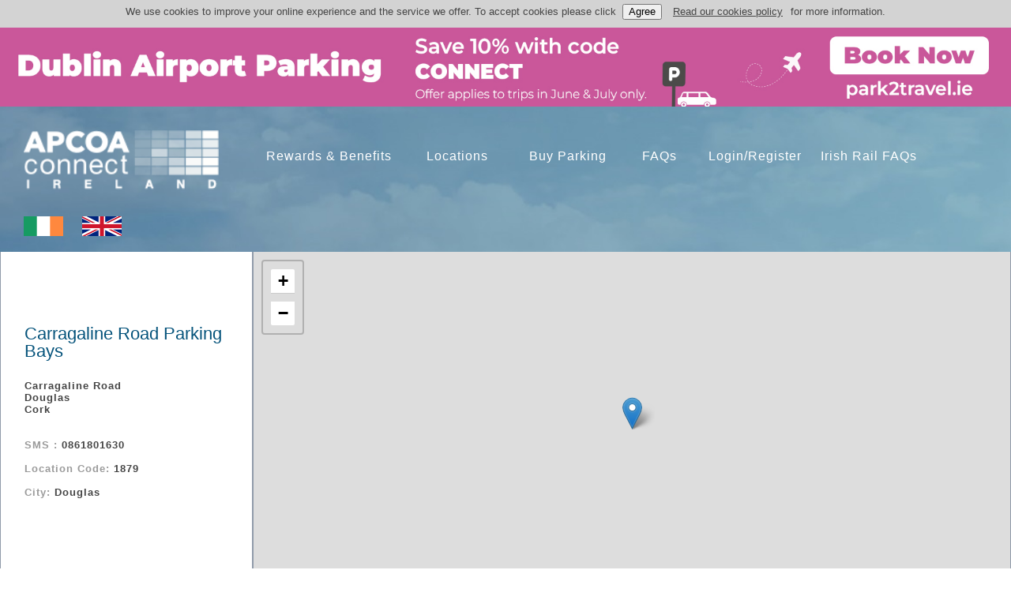

--- FILE ---
content_type: text/html; charset=UTF-8
request_url: https://apcoaconnect.ie/locationDetail/?id=2338
body_size: 14179
content:
<!doctype html>
<html lang="en" class="no-js brand-ireland page-header-promo">

<head>
    <script>
        dataLayer = [];
    </script>

    <!-- CCP Google Tag Manager -->
    <script>
        (function(w,d,s,l,i){w[l]=w[l]||[];w[l].push({'gtm.start':
                new Date().getTime(),event:'gtm.js'});var f=d.getElementsByTagName(s)[0],
            j=d.createElement(s),dl=l!='dataLayer'?'&l='+l:'';j.async=true;j.src=
            'https://www.googletagmanager.com/gtm.js?id='+i+dl;f.parentNode.insertBefore(j,f);
        })(window,document,'script','dataLayer','GTM-5F6ZQ32');
    </script>
    <!-- CCP End Google Tag Manager -->

            <!-- Apcoa Google Tag Manager -->
        <script>
            (function(w,d,s,l,i){w[l]=w[l]||[];w[l].push({'gtm.start':
                    new Date().getTime(),event:'gtm.js'});var f=d.getElementsByTagName(s)[0],
                j=d.createElement(s),dl=l!='dataLayer'?'&l='+l:'';j.async=true;j.src=
                'https://www.googletagmanager.com/gtm.js?id='+i+dl;f.parentNode.insertBefore(j,f);
            })(window,document,'script','dataLayer','GTM-KMQGJD3');
        </script>
        <!-- Apcoa End Google Tag Manager -->
        
    <meta charset="utf-8">
    <meta http-equiv="x-ua-compatible" content="ie=edge">
    <title>Apcoa Parking Ireland - Location Detail</title>
    <meta name="description" content="">

    <link rel="manifest" href="/assets/site.webmanifest">

    <!--TODO link rel="apple-touch-icon" href="icon.png"-->
    <!-- Place favicon.ico in the root directory -->

    <meta name="smartbanner:title" content="Apcoa Ireland">
    <meta name="smartbanner:author" content="Connect">
    <meta name="smartbanner:price" content="GET">
    <meta name="smartbanner:price-suffix-apple" content=" - On the App Store">
    <meta name="smartbanner:price-suffix-google" content=" - In Google Play">
    <meta name="smartbanner:icon-apple" content="/_templates/Ireland/images/175x175bb.jpg?2">
    <meta name="smartbanner:icon-google" content="/_templates/Ireland/images/175x175bb.jpg?2">
    <meta name="format-detection" content="telephone=no">
    <meta name="smartbanner:button" content="View">
    <meta name="smartbanner:button-url-apple" content="https://itunes.apple.com/gb/app/apcoa-ireland/id1160779178?mt=8">
    <meta name="smartbanner:button-url-google" content="https://play.google.com/store/apps/details?id=ie.apcoaconnect">
    <meta name="smartbanner:enabled-platforms" content="android,ios">
    <link media="all" href="/_templates/Ireland/css/ui-lightness/jquery-ui.min.css" rel="stylesheet" type="text/css">

    <link type="text/css" rel="stylesheet"
          href="/_templates/Ireland/css/smartbanner.css?9"
          media="all"/>
    <script type="text/javascript"
            src="/_templates/Ireland/js/smartbanner.js?8"></script>

    <!-- Leaflet.js -->
    <link rel="stylesheet" href="/assets/css/vendor/leaflet/leaflet.css" />
    <script src="/assets/js/vendor/leaflet.js"></script>

    <link type="text/css" rel="stylesheet"
          href="/assets/css/vendor/normalize.css?10"
          media="all"/>
    <link type="text/css" rel="stylesheet"
          href="/assets/css/vendor/boilerplate.css?11"
          media="all"/>
    <link type="text/css" rel="stylesheet"
          href="/assets/css/global.css?15"
          media="all"/>
    <link type="text/css" rel="stylesheet"
          href="/_templates/Ireland/css/css.css?17"
          media="all"/>
    <link type="text/css" rel="stylesheet"
          href="/_templates/Ireland/css/header.css?6"
          media="all"/>
    <link type="text/css" rel="stylesheet"
          href="/_templates/Ireland/css/ccp.css?8"
          media="all"/>
    <link rel="stylesheet" href="https://cdnjs.cloudflare.com/ajax/libs/font-awesome/4.7.0/css/font-awesome.min.css">
    <link type="text/css" rel="stylesheet"
          href="/_templates/Ireland/css/checkboxradio.css?6"
          media="all"/>
    <link type="text/css" rel="stylesheet"
          href="/_templates/Ireland/css/payment.css?7"
          media="all"/>
    <link type="text/css" rel="stylesheet"
          href="/assets/css/vendor/jquery-ui.min.css?2"
          media="all"/>

    <script type="text/javascript"
            src="/assets//js/autoComplete.js?6"></script>
    <script type="text/javascript"
            src="/assets//js/vendor/modernizr-3.5.0.min.js"></script>
    <script type="text/javascript"
            src="/assets//js/main.js"></script>
    <script type="text/javascript"
            src="/assets//js/plugins.js?1"></script>
    <script type="text/javascript"
            src="/assets//js/vendor/jquery-3.3.1.min.js?2"></script>
    <script type="text/javascript"
            src="/assets//js/vendor/jquery-ui.min.js?2"></script>
    <script type="text/javascript"
            src="/assets//js/buyParkingLocation.js?5"></script>
    <script type="text/javascript"
            src="/assets//js/phoneparking.js?2"></script>
    <script type="text/javascript"
            src="/assets//js/autoPay.js?3"></script>
    <script type="text/javascript"
            src="/assets//js/accordion.js?4"></script>

            <link rel="icon" type="image/ico"
              href="/_templates/Ireland/media/favicon-1.0.ico?4"/>
        <link rel="shortcut icon" type="image/ico"
              href="/_templates/Ireland/media/favicon-1.0.ico?4"/>

    
        <script type="text/javascript"
            src="/assets//js/vendor/jstz.min.js"></script>

    <script type="text/javascript">
        var $rootDir = '/';
        var $templateRootDir = "/_templates/Ireland/";
    </script>

</head>

<script type="text/javascript">
    jQuery(function ($) {
        //TODO not sure what this is for exactly
        if (/chrom(e|ium)/.test(navigator.userAgent.toLowerCase())) {
            $('body').css('opacity', '1.0')
            $('body').css('overflow-x', 'hidden')
        }
    })
</script>

<script type="text/javascript">
    var csrf_key = 'csrf_test_name';
    var csrf_value = '6968f5e34f77b3b66f2c91fc36eb3734';

    function setup_csrf(data) {
        data[csrf_key] = csrf_value;
    }
</script>

<script>
    $( document ).ready(function() {
        checkCookie();
    });

    function setCookie() {
        var bar = document.getElementById("announcement-bar");
        var d = new Date();
        var exdays = 30;
        d.setTime(d.getTime() + (exdays*24*60*60*1000));
        var expires = "expires=" + d.toGMTString();
        document.cookie = "cookies-allowed" + "=" + "user" + ";" + expires + ";path=/";
        bar.style.display = "none";

    }

    function getCookie(cname) {
        var name = cname + "=";
        var decodedCookie = decodeURIComponent(document.cookie);
        var ca = decodedCookie.split(';');
        for(var i = 0; i < ca.length; i++) {
            var c = ca[i];
            while (c.charAt(0) == ' ') {
                c = c.substring(1);
            }
            if (c.indexOf(name) == 0) {
                return c.substring(name.length, c.length);
            }
        }
        return "";
    }

    function checkCookie() {
        var user=getCookie("cookies-allowed");
        var bar = document.getElementById("announcement-bar");

        if (user == "") {

            bar.style.display = "block";
        } else {
            bar.style.display = "none";
        }

    }
</script>

<body>

<!-- CCP Google Tag Manager (noscript) -->
<noscript>
    <iframe src="https://www.googletagmanager.com/ns.html?id=GTM-5F6ZQ32"
                  height="0" width="0" style="display:none;visibility:hidden"></iframe>
</noscript>
<!-- CCP End Google Tag Manager (noscript) -->

        <!-- Apcoa Google Tag Manager (noscript) -->
        <noscript>
            <iframe src="https://www.googletagmanager.com/ns.html?id=GTM-KMQGJD3"
                    height="0" width="0" style="display:none;visibility:hidden"></iframe>
        </noscript>
        <!-- Apcoa End Google Tag Manager (noscript) -->
        
<!--[if lte IE 9]>
<p class="browserupgrade">You are using an <strong>outdated</strong> browser. Please <a href="https://browsehappy.com/">upgrade
    your browser</a> to improve your experience and security.</p>
<![endif]-->

    <div id="PageContainer" style = "">

    <div class="cloud-header"            style="
background-image:URL(/_templates/Ireland/images/backgroundshadow.png?1 )">

            <div id = "announcement-bar" style="display: none;" >
            <div id ="cookieTag" style="">
                <div id="cookieHeader">
                    We use cookies to improve your online experience and the service we offer. To accept cookies please click&nbsp;
                    <button onclick="setCookie()">Agree</button>
                    <a href = /cookiePolicy>Read our cookies policy</a>for more information.
                </div>
            </div>
        </div>

                    <div id = "appcoa-banner-bar" style="display: block;background-color: grey">
                <div id="appcoa-banner-connect">
                    <a target="_blank" style="margin: 0px;color: unset" href="https://park2travel.ie/bookingsummary/customerdetail/6448/dublin-airport-car-park/1938/dublin-airport-car-park?promoCode=connect15">
                        <img  style="width: 100%;height: auto" src="/_templates/Ireland/images/ireland-banner.jpg"/>
                    </a>
                </div>
            </div>
        

                    <div class="backgroundNotloggedContainer">
                
                                    <div style="float:left;width:20%">
                        <a href="/">
                            <img id="companyLogo" alt="logo" src="/_templates/Ireland/images/logo.png?2"/>
                        </a>
                    </div>
                 
                                    <div style="float:left;width:4%">&nbsp;</div>
                    <div style="float:left;width:75%" class="white">
                                                                                                     <div style="display: inline-block;text-align:center;" class="rewards"><br/>
                                    <a class="header" href="/rewards">
                                        <span class="spanCol">Rewards & Benefits</span>
                                    </a>
                                </div>
                            
                                                            <div style="display: inline-block;width:8rem;text-align:center;"><br/>
                                    <a class="header" href="/locations">
                                        <span class="spanCol">Locations</span>
                                    </a>
                                </div>
                                                                                                    
                                <div style="display: inline-block;width:9rem;text-align:center;" class="buyparkingMenu"><br/>
                                    <a class="header" href="/buyparking/standard">
                                        <span class="spanCol">Buy&nbsp;Parking</span>
                                    </a>
                                </div>
                                                                                                                    <div style="display: inline-block; width:5rem;text-align:center;"><br/>
                                    <a class="header" href="/faqs">
                                        <span class="spanCol">FAQs</span>
                                    </a>
                                </div>
                                                                                                                            <div style="display: inline-block;text-align: center;" class="loginMenu"><br/><a class="header"
                                                                                                      href="/login"><span
                                                class="spanCol" style="margin-top:-30px;margin-left: 0.5rem;">Login/Register</span></a>
                                </div>
                                 
                                                                             <div id="irishRailLink1" style="display: inline-block;text-align: center;"><br/><a class="header"
                                                                            href="/faqs"><span
                                        class="spanCol" style="margin-top:-30px;">Irish Rail FAQs</span></a> </div>
                            
                    </div>
                </div>

                <br><br>
                <div class="bottomLayer">
                    
                    <div style="width:20%">
                                            <a class="irelandpic3" href="https://www.apcoaconnect.ie"><img
                                src="/_templates/Ireland/images/ireland.png?1"></a>
                    <a class="englandpic" href="https://www.apcoaconnect.com"><img
                                src="/_templates/Ireland/images/england.png?1"></a></div>


            
        </div>
</div>


<script type="text/javascript">
    var lat = 51.87602800000000;
    var long = -8.43511900000000;

    $(document).ready(function() {
        var mymap = L.map('leafletMap').setView([lat, long], 13);
        var OpenStreetMap_Mapnik = L.tileLayer('https://{s}.tile.openstreetmap.org/{z}/{x}/{y}.png', {
            maxZoom: 19,
            attribution: '&copy; <a href="http://www.openstreetmap.org/copyright">OpenStreetMap</a>'
        }).addTo(mymap);
        var marker = L.marker([lat, long]).addTo(mymap);
    });
</script>

<div>
    <table cellspacing="0" cellpadding="0" width="100%" >
        <tr>
                        <td width="25%" style="border-bottom:1px solid #909baa;border-left:1px solid #909baa;border-right:1px solid #909baa;height:40px;">
                                    <h2 class="pageTitle locationsTitle">Carragaline Road Parking Bays</h2>

                <div class="locationDetails">
                    Carragaline Road<br />
                                        Douglas<br />

                    Cork<br />
                    
                </div>
                <div class="locationDetailsInfo">
                                                            <div class="locationInfo"><label class="greyColour">SMS : </label><span id="col">0861801630</span></div><br/>
                                        <div class="locationInfo"><label class="greyColour">Location Code: </label><span id="col">1879</span></div></br>

                    <div class="locationInfo"><label class="greyColour">City: </label><span id="col">Douglas</span></div></br>
                    
                    
                </div>

            </td>

            <td width="75%" rowspan="2" style="border-bottom:1px solid #909baa;border-left:1px solid #909baa;border-right:1px solid #909baa;height:40px;">
                <div id="leafletMap"></div>
            </td>

        </tr>
    </table>

</div>


<div id="ContentContainer" style="
    background-color: #f8f8f8;color:#454545;">


    

    <div style="padding-top:20px;">
        <table class="vrmList" cellspacing="0" style="width:80%;margin-left:100px;background-color:#f3f3f3;margin-top:30px;">
            
						<tr>
							<td style="color:#9b9b9b; border-bottom: solid 1px #b4b9c2;text-align:left;background-color:#f8f8f8"><div style="margin-top: -10px;color:#9b9b9b;padding-left:10px;background-color:#f8f8f8;">Tariff Duration</div></td>							
							<td style="color: #9b9b9b; border-bottom: solid 1px #b4b9c2;text-align:center;background-color:#f8f8f8"><div style="margin-top: -10px;color:#9b9b9b;background-color:#f8f8f8;">Weekday</div></td>
							<td style="color: #9b9b9b; border-bottom: solid 1px #b4b9c2;text-align:center;background-color:#f8f8f8"><div style="margin-top: -10px;color:#9b9b9b;background-color:#f8f8f8;">Saturday</div></td>
							<td style="color: #9b9b9b; border-bottom: solid 1px #b4b9c2;text-align:center;background-color:#f8f8f8"><div style="margin-top: -10px;color:#9b9b9b;background-color:#f8f8f8;">Sunday</div></td>
							<td style="color: #9b9b9b; border-bottom: solid 1px #b4b9c2;text-align:center;background-color:#f8f8f8"><div style="margin-top: -10px;color:#9b9b9b;background-color:#f8f8f8;">Bank Holiday</div></td>
							<td style="color: #9b9b9b; border-bottom: solid 1px #b4b9c2;text-align:center;background-color:#f8f8f8"><div style="margin-top: -10px;color:#9b9b9b;background-color:#f8f8f8;">Convenience Fee</div></td>
							<td style="color: #9b9b9b; border-bottom: solid 1px #b4b9c2;text-align:center;background-color:#f8f8f8"><div style="margin-top: -10px;color:#9b9b9b;background-color:#f8f8f8;">Parking Code</div></td>
							<td style="color: #9b9b9b; border-bottom: solid 1px #b4b9c2;text-align:center;background-color:#f8f8f8">&nbsp;</td>
						</tr>
						<form action="/buyparking" style="float: right" method="post" accept-charset="utf-8">
                <input type="hidden" name="csrf_test_name" value="6968f5e34f77b3b66f2c91fc36eb3734" />

					<tr style="height: 46px" >
						<td id="col" style="border-left:solid 1px #b4b9c2;k;border-bottom:solid 1px #b4b9c2;text-align:left;padding-left:10px;"><strong>1 hour<strong></td>
						<td style="border-bottom:solid 1px #b4b9c2;text-align:center;color:#454545;">&euro;1.50</td>
						<td style="border-bottom:solid 1px #b4b9c2;text-align:center;color:#454545;">&euro;1.50</td>
						<td style="border-bottom:solid 1px #b4b9c2;text-align:center;color:#454545;">&euro;1.50</td>
						<td style="border-bottom:solid 1px #b4b9c2;text-align:center;color:#454545;">&euro;1.50</td>
						<td style="border-bottom:solid 1px #b4b9c2;text-align:center;color:#454545;">&euro;0.40</td>
						<td id="col" style="border-bottom:solid 1px #b4b9c2;text-align:center;">
							60
							
						</td>
						
                        <td id="col" style="border-bottom:solid 1px #b4b9c2;border-right:solid 1px #b4b9c2;"><input

                                type="hidden" name="productSelected" value="1" /> <input
								type="hidden" name="locationId" id="locationId" value="2338" /> <input
								type="hidden" name="productId" id="productId" value="16349" /> <input class="button"
								type="submit" value="BUY" style="width:100%;padding-bottom:20px;padding:0px;margin-bottom:0px;font-size:16px"/></form></td>
					</tr>
					<form action="/buyparking" style="float: right" method="post" accept-charset="utf-8">
<input type="hidden" name="csrf_test_name" value="6968f5e34f77b3b66f2c91fc36eb3734" />                                          

					<tr style="height: 46px" >
						<td id="col" style="border-left:solid 1px #b4b9c2;k;border-bottom:solid 1px #b4b9c2;text-align:left;padding-left:10px;"><strong>2 hours<strong></td>
						<td style="border-bottom:solid 1px #b4b9c2;text-align:center;color:#454545;">&euro;3.00</td>
						<td style="border-bottom:solid 1px #b4b9c2;text-align:center;color:#454545;">&euro;3.00</td>
						<td style="border-bottom:solid 1px #b4b9c2;text-align:center;color:#454545;">&euro;3.00</td>
						<td style="border-bottom:solid 1px #b4b9c2;text-align:center;color:#454545;">&euro;3.00</td>
						<td style="border-bottom:solid 1px #b4b9c2;text-align:center;color:#454545;">&euro;0.40</td>
						<td id="col" style="border-bottom:solid 1px #b4b9c2;text-align:center;">
							120
							
						</td>
						
                        <td id="col" style="border-bottom:solid 1px #b4b9c2;border-right:solid 1px #b4b9c2;"><input

                                type="hidden" name="productSelected" value="1" /> <input
								type="hidden" name="locationId" id="locationId" value="2338" /> <input
								type="hidden" name="productId" id="productId" value="16350" /> <input class="button"
								type="submit" value="BUY" style="width:100%;padding-bottom:20px;padding:0px;margin-bottom:0px;font-size:16px"/></form></td>
					</tr>
					<form action="/buyparking" style="float: right" method="post" accept-charset="utf-8">
      <input type="hidden" name="csrf_test_name" value="6968f5e34f77b3b66f2c91fc36eb3734" />

					<tr style="height: 46px" >
						<td id="col" style="border-left:solid 1px #b4b9c2;k;border-bottom:solid 1px #b4b9c2;text-align:left;padding-left:10px;"><strong>3 hours<strong></td>
						<td style="border-bottom:solid 1px #b4b9c2;text-align:center;color:#454545;">&euro;4.50</td>
						<td style="border-bottom:solid 1px #b4b9c2;text-align:center;color:#454545;">&euro;4.50</td>
						<td style="border-bottom:solid 1px #b4b9c2;text-align:center;color:#454545;">&euro;4.50</td>
						<td style="border-bottom:solid 1px #b4b9c2;text-align:center;color:#454545;">&euro;4.50</td>
						<td style="border-bottom:solid 1px #b4b9c2;text-align:center;color:#454545;">&euro;0.40</td>
						<td id="col" style="border-bottom:solid 1px #b4b9c2;text-align:center;">
							180
							
						</td>
						
                        <td id="col" style="border-bottom:solid 1px #b4b9c2;border-right:solid 1px #b4b9c2;"><input

                                type="hidden" name="productSelected" value="1" /> <input
								type="hidden" name="locationId" id="locationId" value="2338" /> <input
								type="hidden" name="productId" id="productId" value="16351" /> <input class="button"
								type="submit" value="BUY" style="width:100%;padding-bottom:20px;padding:0px;margin-bottom:0px;font-size:16px"/></form></td>
					</tr>
					<form action="/buyparking" style="float: right" method="post" accept-charset="utf-8">
                                                                                                        <input type="hidden" name="csrf_test_name" value="6968f5e34f77b3b66f2c91fc36eb3734" />

					<tr style="height: 46px" >
						<td id="col" style="border-left:solid 1px #b4b9c2;k;border-bottom:solid 1px #b4b9c2;text-align:left;padding-left:10px;"><strong>4 hours<strong></td>
						<td style="border-bottom:solid 1px #b4b9c2;text-align:center;color:#454545;">&euro;6.00</td>
						<td style="border-bottom:solid 1px #b4b9c2;text-align:center;color:#454545;">&euro;6.00</td>
						<td style="border-bottom:solid 1px #b4b9c2;text-align:center;color:#454545;">&euro;6.00</td>
						<td style="border-bottom:solid 1px #b4b9c2;text-align:center;color:#454545;">&euro;6.00</td>
						<td style="border-bottom:solid 1px #b4b9c2;text-align:center;color:#454545;">&euro;0.40</td>
						<td id="col" style="border-bottom:solid 1px #b4b9c2;text-align:center;">
							240
							
						</td>
						
                        <td id="col" style="border-bottom:solid 1px #b4b9c2;border-right:solid 1px #b4b9c2;"><input

                                type="hidden" name="productSelected" value="1" /> <input
								type="hidden" name="locationId" id="locationId" value="2338" /> <input
								type="hidden" name="productId" id="productId" value="16352" /> <input class="button"
								type="submit" value="BUY" style="width:100%;padding-bottom:20px;padding:0px;margin-bottom:0px;font-size:16px"/></form></td>
					</tr>
					<form action="/buyparking" style="float: right" method="post" accept-charset="utf-8">
    <input type="hidden" name="csrf_test_name" value="6968f5e34f77b3b66f2c91fc36eb3734" />

					<tr style="height: 46px" >
						<td id="col" style="border-left:solid 1px #b4b9c2;k;border-bottom:solid 1px #b4b9c2;text-align:left;padding-left:10px;"><strong>5 hours<strong></td>
						<td style="border-bottom:solid 1px #b4b9c2;text-align:center;color:#454545;">&euro;7.50</td>
						<td style="border-bottom:solid 1px #b4b9c2;text-align:center;color:#454545;">&euro;7.50</td>
						<td style="border-bottom:solid 1px #b4b9c2;text-align:center;color:#454545;">&euro;7.50</td>
						<td style="border-bottom:solid 1px #b4b9c2;text-align:center;color:#454545;">&euro;7.50</td>
						<td style="border-bottom:solid 1px #b4b9c2;text-align:center;color:#454545;">&euro;0.40</td>
						<td id="col" style="border-bottom:solid 1px #b4b9c2;text-align:center;">
							300
							
						</td>
						
                        <td id="col" style="border-bottom:solid 1px #b4b9c2;border-right:solid 1px #b4b9c2;"><input

                                type="hidden" name="productSelected" value="1" /> <input
								type="hidden" name="locationId" id="locationId" value="2338" /> <input
								type="hidden" name="productId" id="productId" value="16353" /> <input class="button"
								type="submit" value="BUY" style="width:100%;padding-bottom:20px;padding:0px;margin-bottom:0px;font-size:16px"/></form></td>
					</tr>
					<form action="/buyparking" style="float: right" method="post" accept-charset="utf-8">
<input type="hidden" name="csrf_test_name" value="6968f5e34f77b3b66f2c91fc36eb3734" />                                                                                            

					<tr style="height: 46px" >
						<td id="col" style="border-left:solid 1px #b4b9c2;k;border-bottom:solid 1px #b4b9c2;text-align:left;padding-left:10px;"><strong>6 hours<strong></td>
						<td style="border-bottom:solid 1px #b4b9c2;text-align:center;color:#454545;">&euro;9.00</td>
						<td style="border-bottom:solid 1px #b4b9c2;text-align:center;color:#454545;">&euro;9.00</td>
						<td style="border-bottom:solid 1px #b4b9c2;text-align:center;color:#454545;">&euro;9.00</td>
						<td style="border-bottom:solid 1px #b4b9c2;text-align:center;color:#454545;">&euro;9.00</td>
						<td style="border-bottom:solid 1px #b4b9c2;text-align:center;color:#454545;">&euro;0.40</td>
						<td id="col" style="border-bottom:solid 1px #b4b9c2;text-align:center;">
							360
							
						</td>
						
                        <td id="col" style="border-bottom:solid 1px #b4b9c2;border-right:solid 1px #b4b9c2;"><input

                                type="hidden" name="productSelected" value="1" /> <input
								type="hidden" name="locationId" id="locationId" value="2338" /> <input
								type="hidden" name="productId" id="productId" value="16354" /> <input class="button"
								type="submit" value="BUY" style="width:100%;padding-bottom:20px;padding:0px;margin-bottom:0px;font-size:16px"/></form></td>
					</tr>
					<form action="/buyparking" style="float: right" method="post" accept-charset="utf-8">
<input type="hidden" name="csrf_test_name" value="6968f5e34f77b3b66f2c91fc36eb3734" />                           

					<tr style="height: 46px" >
						<td id="col" style="border-left:solid 1px #b4b9c2;k;border-bottom:solid 1px #b4b9c2;text-align:left;padding-left:10px;"><strong>7 hours<strong></td>
						<td style="border-bottom:solid 1px #b4b9c2;text-align:center;color:#454545;">&euro;10.50</td>
						<td style="border-bottom:solid 1px #b4b9c2;text-align:center;color:#454545;">&euro;10.50</td>
						<td style="border-bottom:solid 1px #b4b9c2;text-align:center;color:#454545;">&euro;10.50</td>
						<td style="border-bottom:solid 1px #b4b9c2;text-align:center;color:#454545;">&euro;10.50</td>
						<td style="border-bottom:solid 1px #b4b9c2;text-align:center;color:#454545;">&euro;0.40</td>
						<td id="col" style="border-bottom:solid 1px #b4b9c2;text-align:center;">
							420
							
						</td>
						
                        <td id="col" style="border-bottom:solid 1px #b4b9c2;border-right:solid 1px #b4b9c2;"><input

                                type="hidden" name="productSelected" value="1" /> <input
								type="hidden" name="locationId" id="locationId" value="2338" /> <input
								type="hidden" name="productId" id="productId" value="16355" /> <input class="button"
								type="submit" value="BUY" style="width:100%;padding-bottom:20px;padding:0px;margin-bottom:0px;font-size:16px"/></form></td>
					</tr>
					<form action="/buyparking" style="float: right" method="post" accept-charset="utf-8">
                                                          <input type="hidden" name="csrf_test_name" value="6968f5e34f77b3b66f2c91fc36eb3734" />

					<tr style="height: 46px" >
						<td id="col" style="border-left:solid 1px #b4b9c2;k;border-bottom:solid 1px #b4b9c2;text-align:left;padding-left:10px;"><strong>8 hours<strong></td>
						<td style="border-bottom:solid 1px #b4b9c2;text-align:center;color:#454545;">&euro;12.00</td>
						<td style="border-bottom:solid 1px #b4b9c2;text-align:center;color:#454545;">&euro;12.00</td>
						<td style="border-bottom:solid 1px #b4b9c2;text-align:center;color:#454545;">&euro;12.00</td>
						<td style="border-bottom:solid 1px #b4b9c2;text-align:center;color:#454545;">&euro;12.00</td>
						<td style="border-bottom:solid 1px #b4b9c2;text-align:center;color:#454545;">&euro;0.40</td>
						<td id="col" style="border-bottom:solid 1px #b4b9c2;text-align:center;">
							480
							
						</td>
						
                        <td id="col" style="border-bottom:solid 1px #b4b9c2;border-right:solid 1px #b4b9c2;"><input

                                type="hidden" name="productSelected" value="1" /> <input
								type="hidden" name="locationId" id="locationId" value="2338" /> <input
								type="hidden" name="productId" id="productId" value="16356" /> <input class="button"
								type="submit" value="BUY" style="width:100%;padding-bottom:20px;padding:0px;margin-bottom:0px;font-size:16px"/></form></td>
					</tr>
					<form action="/buyparking" style="float: right" method="post" accept-charset="utf-8">
<input type="hidden" name="csrf_test_name" value="6968f5e34f77b3b66f2c91fc36eb3734" />                        

					<tr style="height: 46px" >
						<td id="col" style="border-left:solid 1px #b4b9c2;k;border-bottom:solid 1px #b4b9c2;text-align:left;padding-left:10px;"><strong>9 hours<strong></td>
						<td style="border-bottom:solid 1px #b4b9c2;text-align:center;color:#454545;">&euro;13.50</td>
						<td style="border-bottom:solid 1px #b4b9c2;text-align:center;color:#454545;">&euro;13.50</td>
						<td style="border-bottom:solid 1px #b4b9c2;text-align:center;color:#454545;">&euro;13.50</td>
						<td style="border-bottom:solid 1px #b4b9c2;text-align:center;color:#454545;">&euro;13.50</td>
						<td style="border-bottom:solid 1px #b4b9c2;text-align:center;color:#454545;">&euro;0.40</td>
						<td id="col" style="border-bottom:solid 1px #b4b9c2;text-align:center;">
							540
							
						</td>
						
                        <td id="col" style="border-bottom:solid 1px #b4b9c2;border-right:solid 1px #b4b9c2;"><input

                                type="hidden" name="productSelected" value="1" /> <input
								type="hidden" name="locationId" id="locationId" value="2338" /> <input
								type="hidden" name="productId" id="productId" value="16357" /> <input class="button"
								type="submit" value="BUY" style="width:100%;padding-bottom:20px;padding:0px;margin-bottom:0px;font-size:16px"/></form></td>
					</tr>
					<form action="/buyparking" style="float: right" method="post" accept-charset="utf-8">
                                                                                                              <input type="hidden" name="csrf_test_name" value="6968f5e34f77b3b66f2c91fc36eb3734" />

					<tr style="height: 46px" >
						<td id="col" style="border-left:solid 1px #b4b9c2;k;border-bottom:solid 1px #b4b9c2;text-align:left;padding-left:10px;"><strong>10 hours<strong></td>
						<td style="border-bottom:solid 1px #b4b9c2;text-align:center;color:#454545;">&euro;15.00</td>
						<td style="border-bottom:solid 1px #b4b9c2;text-align:center;color:#454545;">&euro;15.00</td>
						<td style="border-bottom:solid 1px #b4b9c2;text-align:center;color:#454545;">&euro;15.00</td>
						<td style="border-bottom:solid 1px #b4b9c2;text-align:center;color:#454545;">&euro;15.00</td>
						<td style="border-bottom:solid 1px #b4b9c2;text-align:center;color:#454545;">&euro;0.40</td>
						<td id="col" style="border-bottom:solid 1px #b4b9c2;text-align:center;">
							600
							
						</td>
						
                        <td id="col" style="border-bottom:solid 1px #b4b9c2;border-right:solid 1px #b4b9c2;"><input

                                type="hidden" name="productSelected" value="1" /> <input
								type="hidden" name="locationId" id="locationId" value="2338" /> <input
								type="hidden" name="productId" id="productId" value="16358" /> <input class="button"
								type="submit" value="BUY" style="width:100%;padding-bottom:20px;padding:0px;margin-bottom:0px;font-size:16px"/></form></td>
					</tr>
					<form action="/buyparking" style="float: right" method="post" accept-charset="utf-8">
<input type="hidden" name="csrf_test_name" value="6968f5e34f77b3b66f2c91fc36eb3734" />                                                                                     

					<tr style="height: 46px" >
						<td id="col" style="border-left:solid 1px #b4b9c2;k;border-bottom:solid 1px #b4b9c2;text-align:left;padding-left:10px;"><strong>11 hours<strong></td>
						<td style="border-bottom:solid 1px #b4b9c2;text-align:center;color:#454545;">&euro;16.50</td>
						<td style="border-bottom:solid 1px #b4b9c2;text-align:center;color:#454545;">&euro;16.50</td>
						<td style="border-bottom:solid 1px #b4b9c2;text-align:center;color:#454545;">&euro;16.50</td>
						<td style="border-bottom:solid 1px #b4b9c2;text-align:center;color:#454545;">&euro;16.50</td>
						<td style="border-bottom:solid 1px #b4b9c2;text-align:center;color:#454545;">&euro;0.40</td>
						<td id="col" style="border-bottom:solid 1px #b4b9c2;text-align:center;">
							660
							
						</td>
						
                        <td id="col" style="border-bottom:solid 1px #b4b9c2;border-right:solid 1px #b4b9c2;"><input

                                type="hidden" name="productSelected" value="1" /> <input
								type="hidden" name="locationId" id="locationId" value="2338" /> <input
								type="hidden" name="productId" id="productId" value="16359" /> <input class="button"
								type="submit" value="BUY" style="width:100%;padding-bottom:20px;padding:0px;margin-bottom:0px;font-size:16px"/></form></td>
					</tr>
					<form action="/buyparking" style="float: right" method="post" accept-charset="utf-8">
                                                               <input type="hidden" name="csrf_test_name" value="6968f5e34f77b3b66f2c91fc36eb3734" />

					<tr style="height: 46px" >
						<td id="col" style="border-left:solid 1px #b4b9c2;k;border-bottom:solid 1px #b4b9c2;text-align:left;padding-left:10px;"><strong>12 hours<strong></td>
						<td style="border-bottom:solid 1px #b4b9c2;text-align:center;color:#454545;">&euro;18.00</td>
						<td style="border-bottom:solid 1px #b4b9c2;text-align:center;color:#454545;">&euro;18.00</td>
						<td style="border-bottom:solid 1px #b4b9c2;text-align:center;color:#454545;">&euro;18.00</td>
						<td style="border-bottom:solid 1px #b4b9c2;text-align:center;color:#454545;">&euro;18.00</td>
						<td style="border-bottom:solid 1px #b4b9c2;text-align:center;color:#454545;">&euro;0.40</td>
						<td id="col" style="border-bottom:solid 1px #b4b9c2;text-align:center;">
							720
							
						</td>
						
                        <td id="col" style="border-bottom:solid 1px #b4b9c2;border-right:solid 1px #b4b9c2;"><input

                                type="hidden" name="productSelected" value="1" /> <input
								type="hidden" name="locationId" id="locationId" value="2338" /> <input
								type="hidden" name="productId" id="productId" value="16360" /> <input class="button"
								type="submit" value="BUY" style="width:100%;padding-bottom:20px;padding:0px;margin-bottom:0px;font-size:16px"/></form></td>
					</tr>
					<form action="/buyparking" style="float: right" method="post" accept-charset="utf-8">
                                                                                                                              <input type="hidden" name="csrf_test_name" value="6968f5e34f77b3b66f2c91fc36eb3734" />

					<tr style="height: 46px" >
						<td id="col" style="border-left:solid 1px #b4b9c2;k;border-bottom:solid 1px #b4b9c2;text-align:left;padding-left:10px;"><strong>15 hours<strong></td>
						<td style="border-bottom:solid 1px #b4b9c2;text-align:center;color:#454545;">&euro;22.50</td>
						<td style="border-bottom:solid 1px #b4b9c2;text-align:center;color:#454545;">&euro;22.50</td>
						<td style="border-bottom:solid 1px #b4b9c2;text-align:center;color:#454545;">&euro;22.50</td>
						<td style="border-bottom:solid 1px #b4b9c2;text-align:center;color:#454545;">&euro;22.50</td>
						<td style="border-bottom:solid 1px #b4b9c2;text-align:center;color:#454545;">&euro;0.40</td>
						<td id="col" style="border-bottom:solid 1px #b4b9c2;text-align:center;">
							900
							
						</td>
						
                        <td id="col" style="border-bottom:solid 1px #b4b9c2;border-right:solid 1px #b4b9c2;"><input

                                type="hidden" name="productSelected" value="1" /> <input
								type="hidden" name="locationId" id="locationId" value="2338" /> <input
								type="hidden" name="productId" id="productId" value="16361" /> <input class="button"
								type="submit" value="BUY" style="width:100%;padding-bottom:20px;padding:0px;margin-bottom:0px;font-size:16px"/></form></td>
					</tr>
					        </table>

                                <br/>
        <div style="float:left;width:80%;padding-left:60px;">

            <h4 class="pageSubTitle">Parking Fees</h4>


                            <table class="parkingFees" cellspacing="0" width="100%" style="padding-bottom: 20px;margin-left:40px;">
                    <tbody>
                    <tr>
                        <td id="col" style="font-size: 14px;"><label id="col">Your parking fee is made up of the tariff and the convenience fee
                                (where applicable), as stated on this website.</label></td>
                    </tr>
                    <tr>
                        <td id="col" style="font-size: 14px;"><label id="col">A 4-digit discount code beginning with a 9 may be advertised at your
                                location, in which case a discounted parking fee will apply.</label></td>
                    </tr>
                    </tbody>
                </table>
                    </div>

    </div>
    <div style="float:left;width:100%">
        <h4 class="pageSubTitle enforcementTitle" style="">Enforcement Times</h4>
        <div id="parkingFees" style="float:left;width:100%"><p id="col" class="enforcementText">Please refer to the details on local signage for charging /
                enforcement times.</p></div>
    </div>

    <div style="clear:left"></div>

</div>
<div id="page_footer" style="

background-image:linear-gradient(267deg, #4acfd8, #05537b);">

            <div class="white" style="float:left;width:40%">
            
        <p id="contact">CONTACT</p>

        <form action="/contact" method="post" accept-charset="utf-8">
<input type="hidden" name="csrf_test_name" value="6968f5e34f77b3b66f2c91fc36eb3734" />                                                                                        

        <!--  <form method="post" action="/contact">-->
        <div class="selectLocations" ?>
                            <select id="carparkId" name="carpark_id" >
            
                <option value="0" selected="selected">Locations</option>
                <option value="3399">55 Spruce Avenue/ Maple Avenue (2364)</option><option value="4883">Abbey Car Park, Drogheda (2874)</option><option value="2272">Abbey Rd Car Park,Navan (4550)</option><option value="2273">Abbey Road,Navan (4551)</option><option value="1675">Abbey Street Car Park, Naas (0386)</option><option value="1684">Abbey Street, Naas (0394)</option><option value="2291">Academy Square,Navan (4569)</option><option value="1965">Academy Street Kildare P&D (1101)</option><option value="2285">Academy Street,Navan (4563)</option><option value="4891">Anne Street, Dundalk (2893)</option><option value="1980">Aparto Montrose (1367)</option><option value="4540">Arcadia Retail Park (2776)</option><option value="4520">Arena Car Park - TUS Athlone (2775)</option><option value="1449">Arklow Train Station (0905)</option><option value="1643">Arthur Guinness Car Park, Leixlip (0354)</option><option value="6219">Ashgrove Court (1119)</option><option value="2231">Athboy Road,Kells (4509)</option><option value="2258">Athboy Road,Trim (4537)</option><option value="1451">Athenry Train Station (0907)</option><option value="1428">Athlone Train Station (0872)</option><option value="1445">Athy Train Station (0901)</option><option value="1963">Atlantic Home Care P and D (0898)</option><option value="6257">ATU Castlebar (3246)</option><option value="6256">ATU Galway (3245)</option><option value="1607">Augustus Bridge Car Park, Athy (0318)</option><option value="4892">Avenue Road, Dundalk (2894)</option><option value="4927">Bachelors Lane, Drogheda (2937)</option><option value="4893">Bachelors Walk, Dundalk (2896)</option><option value="1653">Back Lane, Maynooth (0364)</option><option value="1590">Back of Town Hall, Athy (0301)</option><option value="1591">Back Square, Athy (0302)</option><option value="1476">Bagenalstown Train Station (1546)</option><option value="1410">Balbriggan Train Station (0507)</option><option value="1450">Ballinasloe Train Station (0906)</option><option value="4023">Ballybrophy Train Station (2672)</option><option value="1661">Ballymore Road, Naas (0372)</option><option value="1630">Bangup Lane, Kildare Town (0341)</option><option value="4928">Barrack Street, Drogheda (2938)</option><option value="1602">Barrow Quay, Athy (0313)</option><option value="1606">Barrow View Car Park, Athy (0317)</option><option value="1685">Basin Street, Naas (0395)</option><option value="2222">Bective St,Kells (4500)</option><option value="2223">Bective Street South,Kells (4501)</option><option value="2282">Bedford Place,Navan (4560)</option><option value="2328">Beechwood Parish Centre (1443)</option><option value="4998">Bolton Street Car Park, Drogheda (2926)</option><option value="4929">Bolton Street, Drogheda (2939)</option><option value="1424">Booterstown DART Station (0859)</option><option value="2294">Boreen Keel Car Park,Navan (4572)</option><option value="4930">Boyle O'Rielly Tce, Drogheda (2940)</option><option value="1474">Boyle Train Station (3277)</option><option value="1028">Bradys Pub Terenure (0130)</option><option value="1421">Bray DART Station (0857)</option><option value="1025">Brehon House, Blanchardstown Village (0127)</option><option value="2269">Brews Hill,  Navan, Co.Meath (4547)</option><option value="1625">Bride Street, Kildare Town (0336)</option><option value="4895">Bridge Street, Dundalk (2903)</option><option value="2284">Bridge Street,Navan (4562)</option><option value="1778">Broadview Car Park (3327)</option><option value="5519">Brookfield House (3118)</option><option value="1642">Buckleys Lane, Leixlip (0353)</option><option value="1657">Buckleys Lane, Maynooth (0368)</option><option value="2351">Burnaby Mews (1833)</option><option value="1611">Canalside, Athy (0322)</option><option value="2275">Cannon Row,Navan (4553)</option><option value="2229">Cannon Street,Kells (4507)</option><option value="4193">Captains Hill  Car Park  (2715)</option><option value="4191">Captains Hill On Street, Leixlip (2548)</option><option value="5548">Carew House (3124)</option><option value="1444">Carlow Train Station (0900)</option><option value="2338">Carragaline Road Parking Bays (1879)</option><option value="2253">Castle St Car Park and Boyne Cottages,Trim (4532)</option><option value="2237">Castle Street,Kells (4515)</option><option value="2252">Castle Street,Trim (4531)</option><option value="1458">Castlebar Train Station (0916)</option><option value="4896">Castletown Road, Dundalk (2904)</option><option value="1600">Catherine McCauley Car Park, Athy (0311)</option><option value="1772">Centrepoint Car Park Galway (4166)</option><option value="1694">Chapel Lane, Newbridge (0402)</option><option value="4898">Chapel Street, Dundalk (2906)</option><option value="1456">Charleville Train Station (0914)</option><option value="1703">Charlotte Street, Newbridge (0411)</option><option value="4931">Chord Road, Drogheda (2941)</option><option value="2279">Church Hill,Navan (4557)</option><option value="4932">Church Lane, Drogheda (2942)</option><option value="3854">Church of St. Laurence O' Toole, Kilmacud (2644)</option><option value="3849">Church of St. Therese, Mount Merrion (2643)</option><option value="3856">Church of the Miraculous Medal, Clonskeagh (2645)</option><option value="5685">Church of the Sacred Heart (3167)</option><option value="1599">Church Road Car Park, Athy (0310)</option><option value="1598">Church Road, Athy (0309)</option><option value="2226">Church Steet / Cannon Street,Kells (4504)</option><option value="4933">Church Street, Drogheda (2943)</option><option value="5009">Church Street, Dundalk (3060)</option><option value="1581">Circle K Dublin Port (0001)</option><option value="1256">City Square Blackpool (0194)</option><option value="1051">Claddagh Church, Galway (0175)</option><option value="5008">Clanbrassil Street Car Park, Dundalk (2928)</option><option value="4900">Clanbrassil Street, Dundalk (2909)</option><option value="1622">Clane Road Car Park, Celbridge (0333)</option><option value="1944">Clane Village Centre (1084)</option><option value="1429">Clara Train Station (0873)</option><option value="1624">Claregate Street, Kildare Town (0335)</option><option value="1966">Clearwater Court, Greystones (1090)</option><option value="2230">Climber Hall,Kells (4508)</option><option value="1425">Clontarf Road DART Station (0860)</option><option value="1477">Colbert Train Station (Limerick) (1609)</option><option value="1465">Collooney Train Station (1135)</option><option value="4934">Community Services Building Fair Street, Drogheda (2944)</option><option value="4812">Connolly Station Car Park (2842)</option><option value="1596">Convent Lane, Athy (0307)</option><option value="1659">Convent Lane, Maynooth (0370)</option><option value="1442">Coolmine Train Station (0896)</option><option value="1666">Corbans Lane, Naas (0377)</option><option value="2293">Cornmarket Old,Navan (4571)</option><option value="4935">Corporation Building Fair Street, Drogheda (2945)</option><option value="1650">Court House Square, Maynooth (0361)</option><option value="1662">Craddocktown Road, Naas (0373)</option><option value="1652">Cross Lane, Maynooth (0363)</option><option value="2238">Cross Street,Kells (4516)</option><option value="4901">Crowe Street, Dundalk (2910)</option><option value="1395">Custom House Quay Car Park, Sligo (1129)</option><option value="1709">Cutlery Road, Newbridge (0417)</option><option value="1423">Dalkey DART Station (0858)</option><option value="4832">DCU - All Hallows (2847)</option><option value="4677">DCU Residence Car Park Glasnevin (2814)</option><option value="4833">DCU St. Patrick's (2848)</option><option value="4902">Defenders Row, Dundalk (2911)</option><option value="1651">Dillons Row, Maynooth (0362)</option><option value="4903">Distillery Lane, Dundalk (2912)</option><option value="1649">Doctors Lane, Maynooth (0360)</option><option value="4936">Dominic Street, Drogheda (2946)</option><option value="1592">Dominican Lane, Athy (0303)</option><option value="1419">Donabate Train Station (0841)</option><option value="4885">Donore Car Park, Drogheda (2876)</option><option value="1658">Double Lane, Maynooth (0369)</option><option value="1031">Douglas East Village (0138)</option><option value="1416">Drogheda Train Station (0837)</option><option value="1871">Dromod Train Station (0987)</option><option value="4070">Dublin Horse Show, Park & Ride @ UCD  (2687)</option><option value="5661">Dublin Port (3159)</option><option value="5015">Dublin Road (Street), Dundalk (3066)</option><option value="4937">Dublin Road, Drogheda (2947)</option><option value="1648">Dublin Road, Maynooth (0359)</option><option value="1680">Dublin Road, Naas (0390)</option><option value="1623">Dublin Street, Kildare Town (0334)</option><option value="4868">Duffys, Dundalk (2864)</option><option value="1638">Dun Carraig Estate, Leixlip (0349)</option><option value="1728">Dunboyne Train Station (1076)</option><option value="1952">Dundalk Institute of Technology (0577)</option><option value="1415">Dundalk Train Station (0836)</option><option value="5336">Dundrum House (3114)</option><option value="3821">Dwarf Oaks  (2637)</option><option value="4938">Dyer Street, Drogheda (2948)</option><option value="1437">Edgeworthstown Train Station (0891)</option><option value="1593">Edmund Rice Square Car Park, Athy (0304)</option><option value="1706">Edward Street, Newbridge (0414)</option><option value="1621">Elm Park, Celbridge (0332)</option><option value="2249">Emmet Street Car Park,Trim (4528)</option><option value="2248">Emmet Street,Trim (4527)</option><option value="4834">Energia Park Car Park (2849)</option><option value="1460">Enfield Train Station (0950)</option><option value="1618">English Row, Celbridge (0329)</option><option value="1455">Ennis Train Station (0913)</option><option value="1700">Eyre Street, Newbridge (0408)</option><option value="1656">Fagans Lane, Maynooth (0367)</option><option value="5000">Fair Green, Drogheda (2929)</option><option value="4939">Fair Street, Drogheda (2949)</option><option value="1677">Fairgreen Car Park, Naas (0388)</option><option value="2232">Fairgreen Car Park,Kells (4510)</option><option value="2283">Fairgreen Car Park,Navan (4561)</option><option value="4905">Fairgreen Row, Dundalk (2914)</option><option value="1664">Fairgreen, Naas (0375)</option><option value="2292">Fairgreen,Navan (4570)</option><option value="995">Fairview Church (6038)</option><option value="1462">Farranfore Train Station (1060)</option><option value="2245">Farrell Street,Kells (4523)</option><option value="2254">Finnegans Way,Trim (4533)</option><option value="2288">Flower Hill,Navan (4566)</option><option value="1022">Forest Mews (0120)</option><option value="4940">Fr Connolly Way, Drogheda (2950)</option><option value="1701">Francis Lane, Newbridge (0409)</option><option value="5010">Francis Street, Drogheda (3061)</option><option value="4906">Francis Street, Dundalk (2915)</option><option value="1814">Franciscan Friary Wexford (0790)</option><option value="3586">Friary Business Park (0278)</option><option value="1682">Friary Road Public Street, Naas (0392)</option><option value="4795">Friary Road, Car Park, Naas (Private) (2831)</option><option value="5555">Galway Ceannt Train Station (3126)</option><option value="4886">Georges Street Car Park, Drogheda (2877)</option><option value="1687">Gleann Na Greine, Naas (0397)</option><option value="1040">Glencairn Park & Ride Car Park (0155)</option><option value="4798">Glenmuir United Football Club Car Park (2833)</option><option value="1390">Golden Island Shopping Centre, Athlone (1125)</option><option value="1021">Good Counsel GAA, Drimnagh (0119)</option><option value="1446">Gorey Train Station (0902)</option><option value="1420">Gormanston Train Station (0842)</option><option value="1715">Grangegorman Campus Car Park (1138)</option><option value="5568">Great National South Court Hotel (3131)</option><option value="1983">Great Southern (1122)</option><option value="2089">Great Southern (1156)</option><option value="2090">Great Southern Hotel (1158)</option><option value="4943">Green Lanes, Drogheda (2953)</option><option value="1628">Grey Abbey Road, Kildare Town (0339)</option><option value="1246">Greystones Shopping Centre (1115)</option><option value="4907">Griffith Place, Dundalk (2916)</option><option value="1388">Grove Court Car Park, Blanchardstown (1170)</option><option value="1987">Guardian Angels (1466)</option><option value="2617">Gunpowder Car Park (1893)</option><option value="2262">Haggard Street Car Park,Trim (4541)</option><option value="2261">Haggard Street,Trim (4540)</option><option value="1672">Harbour View, Naas (0383)</option><option value="4944">Hardmans Gardens, Drogheda (2954)</option><option value="1435">Hazelhatch Train Station (0879)</option><option value="2331">Headford Road Car Park (1442)</option><option value="2240">Headfort Place South,Kells (4518)</option><option value="1676">Hedermans Car Park, Naas (0387)</option><option value="1016">Hedigans Pub, Glasnevin (0113)</option><option value="1705">Henry Street, Newbridge (0413)</option><option value="1475">Heuston Train Station  (3278)</option><option value="2264">High Street,Trim (4542)</option><option value="1064">Highfield Rugby Club (1106)</option><option value="1972">HSE Terenure P &D (1091)</option><option value="1946">IADT (1087)</option><option value="4408">Inish Carraig Business Centre (2728)</option><option value="1034">Inish House Complex, Athlone (0143)</option><option value="4519">Jervis Street - (EV Charging Only) (2774)</option><option value="4908">Jocelyn Street, Dundalk (2917)</option><option value="2239">John Street / Headfort Place North,Kells (4517)</option><option value="4945">John Street, Drogheda (2955)</option><option value="2255">Jonathan Swift Street Car Park,Trim (4534)</option><option value="2289">Kells Rd Car Park,Navan (4567)</option><option value="2259">Kells Road,Trim (4538)</option><option value="1655">Kellys Lane, Maynooth (0366)</option><option value="2244">Kenlis Car Park,Kells (4522)</option><option value="2276">Kennedy Road Car Park,Navan (4554)</option><option value="2277">Kennedy Road,Navan (4555)</option><option value="1468">Kent Train Station (Cork) (3222)</option><option value="5749">Kilcock Carpark (3185)</option><option value="1663">Kilcullen Road, Naas (0374)</option><option value="1660">Kildare County Council Car Park, Maynooth (0371)</option><option value="1433">Kildare Train Station (0877)</option><option value="1452">Kilkenny Train Station (0910)</option><option value="1471">Killarney Train Station (3225)</option><option value="1426">Killester DART Station (0861)</option><option value="5011">King Street Car Park, Drogheda (3062)</option><option value="4946">King Street, Drogheda (2956)</option><option value="1616">Kings Archway, Celbridge (0327)</option><option value="1595">Kirwans Lane, Athy (0306)</option><option value="5143">Landmark Hotel (3104)</option><option value="1699">Large GAA Car Park, Newbridge (0407)</option><option value="1615">Larkfield Mews, Celbridge (0326)</option><option value="4947">Laurence Street, Drogheda (2957)</option><option value="1417">Laytown Train Station (0839)</option><option value="2287">Leighsbrook,Navan (4565)</option><option value="1612">Leinster Street, Athy (0323)</option><option value="1646">Leinster Street, Maynooth on Street (0357)</option><option value="1441">Leixlip Confey Train Station (0895)</option><option value="1440">Leixlip Louisa Bridge Train Station (0894)</option><option value="1641">Leixlip Road, Leixlip (0352)</option><option value="4948">Liam Leech Tce, Drogheda (2958)</option><option value="4871">Library Car Park, Dundalk (2865)</option><option value="2236">Library Car Park,Kells (4514)</option><option value="1696">Liffey Terrace, Newbridge (0404)</option><option value="1713">Liffey View (St. Patricks Terrace), Newbridge (0421)</option><option value="1708">Liffey View, Newbridge (0416)</option><option value="1464">Limerick Junction Train Station (1075)</option><option value="4872">Linenhall Street Car Park, Dundalk (2866)</option><option value="5001">Linenhall Street, Dundalk (2951)</option><option value="1665">Loch Bui, Naas (0376)</option><option value="2257">Loman Street,Trim (4536)</option><option value="4873">Long Walk, Dundalk (2867)</option><option value="1436">Longford Train Station (0890)</option><option value="2234">Lord Edward / Carrick Street,Kells (4512)</option><option value="4086">Loughrea Co-op Mart Car Park (2692)</option><option value="1997">Luas Balally Park and Ride (1516)</option><option value="1995">Luas Carrickmines Park and Ride (1514)</option><option value="1996">Luas Cheeverstown Park and Ride (1515)</option><option value="1992">Luas Red Cow Park and Ride (1510)</option><option value="1994">Luas Sandyford Park and Ride (1513)</option><option value="1993">Luas Stillorgan Park and Ride (1511)</option><option value="2278">Ludlow Street,Navan (4556)</option><option value="1467">MacDiarmada Train Station (Sligo) (3202)</option><option value="1478">MacDonagh Junction, Kilkenny (1635)</option><option value="4949">Magdalene Street, Drogheda (2959)</option><option value="4950">Magdalene Terrace, Drogheda (2960)</option><option value="1686">Main Street (North), Naas (0396)</option><option value="1678">Main Street (South), Naas (0399)</option><option value="1614">Main Street North, Celbridge (0325)</option><option value="1613">Main Street South, Celbridge (0324)</option><option value="1639">Main Street, Leixlip (0350)</option><option value="1644">Main Street, Maynooth (0355)</option><option value="1695">Main Street, Newbridge (0403)</option><option value="1414">Malahide DART Station (0555)</option><option value="1457">Mallow Train Station (0915)</option><option value="1633">Market Square, Kildare Town (0344)</option><option value="1681">Market Square, Naas (0391)</option><option value="5002">Market Street Car Park, Dundalk (2952)</option><option value="4910">Market Street, Dundalk (2919)</option><option value="2227">Market Street,Kells (4524)</option><option value="2251">Market Street,Trim (4530)</option><option value="4951">Marsh Road, Drogheda (2961)</option><option value="5003">Mary Street Car Park, Drogheda (2983)</option><option value="5013">Mary Street South, Dundalk (3064)</option><option value="4952">Mary Street, Drogheda (2962)</option><option value="2235">Maudlin Street,Kells (4513)</option><option value="1439">Maynooth Train Station (0893)</option><option value="1029">Maynooth University (0131)</option><option value="4953">Mayoralty Street, Drogheda (2963)</option><option value="1393">McGowans Funeral Home (1128)</option><option value="1594">Meeting Lane Car Park, Athy (0305)</option><option value="1605">Meeting Lane, Athy (0316)</option><option value="4518">Merchants Quay - (EV Charging Only) (2773)</option><option value="2334">Metro Hotel (1877)</option><option value="1955">Milk Market (Killarney) (0693)</option><option value="1636">Mill Lane, Leixlip (0347)</option><option value="2256">Mill Lane,Trim (4535)</option><option value="1645">Mill Street, Maynooth (0356)</option><option value="2267">Moat Hill Car Park, Navan (4545)</option><option value="1432">Monasterevin Train Station (0876)</option><option value="2618">Monastery Shopping Centre (1894)</option><option value="3585">Monkey Maze  (2456)</option><option value="1563">Montpelier Parade, Monkstown (1134)</option><option value="1543">Moore Builders Car Park Newbridge (0671)</option><option value="1710">Moorefield Road, Newbridge (0418)</option><option value="2088">Motor Tax Office, Model Farm Road (1154)</option><option value="1608">Mount Hawkins, Athy (0319)</option><option value="4829">MPH Car Park - TUS Athlone (2845)</option><option value="6212">MTU - Bishopstown Campus - Central Car Park (3219)</option><option value="6213">MTU - Bishopstown Campus - Melbourn North Car Park  (3220)</option><option value="6214">MTU - Bishopstown Campus - Melbourn South Car Park (3221)</option><option value="3394">Muckross Road Car Park (2298)</option><option value="4911">Mullaharlin Park, Dundalk (2921)</option><option value="4912">Mullholland Avenue, Dundalk (2922)</option><option value="1438">Mullingar Train Station (0892)</option><option value="3874">Naas Shopping Mall (0255)</option><option value="5363">Nagle Fireplace (2488)</option><option value="1968">Nagles  Fair lane (1169)</option><option value="1041">National Museum of Ireland (0162)</option><option value="2241">Navan Road / Headfort Road,Kells (4519)</option><option value="5556">Navan Road Medical & Dental Centre (3127)</option><option value="1053">Navan Road Parkway Train Station (0181)</option><option value="2265">Navangate,Trim (4543)</option><option value="1609">Nelson Street, Athy (0320)</option><option value="1674">New Row Car Park Naas (0385)</option><option value="5557">Newbridge Primary Care Centre (3128)</option><option value="1673">Newbridge Road, Naas (0384)</option><option value="1434">Newbridge Train Station (0878)</option><option value="1974">Newbridge Yard (1094)</option><option value="2228">Newmarket Street,Kells (4506)</option><option value="4062">Newtown Inn and Sports Bar (2684)</option><option value="4913">Nicholas Street, Dundalk (2923)</option><option value="4954">North Quay, Drogheda (2966)</option><option value="4955">North Strand, Drogheda (2971)</option><option value="5014">Northgate Street, Dundalk (3065)</option><option value="2274">O Growney Terrace,Navan (4552)</option><option value="2325">O Loughlins Hotel  (1441)</option><option value="2268">O Mahoneys Car Park,Navan (4546)</option><option value="4888">O'Reilly Brothers Car Park, Drogheda (2884)</option><option value="4956">Old Cormarket Hill Down Top Of Steps, Drogheda (2976)</option><option value="1392">Old School House Car Park (1127)</option><option value="2335">Old Ulster Bank Car Park - Off Railway Street  (1444)</option><option value="2233">Oliver Plunkett Car Park,Kells (4511)</option><option value="5095">Oranpoint (3072)</option><option value="4957">Oulster Lane, Drogheda (2980)</option><option value="1943">Our Lady Queen of Peace (0256)</option><option value="4958">Palace Street, Drogheda (2981)</option><option value="4959">Paradise Place, Drogheda (2982)</option><option value="4914">Park Street, Dundalk (2924)</option><option value="4915">Park View, Dundalk (2925)</option><option value="5004">Park Villas, Dundalk (2993)</option><option value="4897">Parnell Park, Dundalk (2905)</option><option value="1647">Parsons Street, Maynooth (0358)</option><option value="5012">Patrick Street, Drogheda (3063)</option><option value="4917">Patrick Street, Dundalk (2927)</option><option value="2247">Patrick Street,Trim (4526)</option><option value="1045">Pearse Court, Athlone (0167)</option><option value="1803">Pembroke Hotel (4701)</option><option value="4961">Peter Street, Drogheda (2984)</option><option value="1463">Plunkett Train Station (Waterford) (1069)</option><option value="1679">Poplar Square, Naas (0389)</option><option value="1431">Portarlington Train Station (0875)</option><option value="1370">Portiuncula Hospital (1121)</option><option value="1430">Portlaoise Train Station (0874)</option><option value="1413">Portmarnock DART Station (0550)</option><option value="1711">Pound Lane, Maynooth (0419)</option><option value="1640">Pound Street, Leixlip (0351)</option><option value="1654">Pound Street, Maynooth (0365)</option><option value="1047">Radisson Blu Hotel Athlone (0169)</option><option value="2266">Railway Street - On Street Parking (4544)</option><option value="1670">Railway Terrace, Naas (0381)</option><option value="4875">Rampart Lane (Road), Dundalk (2869)</option><option value="5005">Rampart Long Term Car Park, Dundalk (3057)</option><option value="2290">Ramparts Car Park,Navan (4568)</option><option value="1671">Rathasker Road, Naas (0382)</option><option value="1448">Rathdrum Train Station (0904)</option><option value="2033">RDS - Concerts/ Events (5000)</option><option value="2028">Rear of Tesco Enfield (1853)</option><option value="2016">Reddans Bettystown P&D (1674)</option><option value="4876">Roden Place Car Park, Dundalk (2870)</option><option value="4877">Rogers Garage Car Park, Dundalk (2871)</option><option value="4962">Rope Walk, Drogheda (2985)</option><option value="1542">Rosslare Europort Car Park (0822)</option><option value="1461">Rosslare Strand Train Station (0986)</option><option value="1702">Rowan Terrace, Newbridge (0410)</option><option value="1412">Rush and Lusk Train Station (0508)</option><option value="1683">Sallins Road, Naas (0393)</option><option value="1473">Sallins Train Station (3252)</option><option value="4963">Sampsons Lane, Drogheda (2986)</option><option value="4964">Sandyford Tce Top, Drogheda (2987)</option><option value="1668">Sarto Road, Naas (0379)</option><option value="5822">Sea Church (3200)</option><option value="5567">SETU City Campus (3130)</option><option value="4717">Shannon Weir (4671)</option><option value="5821">Shannon's Life Templeogue Pharmacy (3199)</option><option value="3363">Shelbourne Park Stadium Car Park (2391)</option><option value="4965">Shop Street, Drogheda (2988)</option><option value="1597">Shrewleen Lane, Athy (0308)</option><option value="1635">Silleachain Lane, Leixlip (0346)</option><option value="1418">Skerries Train Station (0840)</option><option value="1698">Small GAA Car Park, Newbridge (0406)</option><option value="4966">South Quay, Drogheda (2989)</option><option value="2774">Spar Ferrybank (1898)</option><option value="1629">Sraid Na bPaisti, Kildare Town (0340)</option><option value="1626">St Brigids Car Park, Kildare Town (0337)</option><option value="1958">St Canices Church Finglas (0795)</option><option value="2286">St Finians Terrace,Navan (4564)</option><option value="1669">St Itas Place, Naas (0380)</option><option value="1985">St John The Baptist Church (1437)</option><option value="5547">St John's Hospital Limerick (3123)</option><option value="1970">St Johns Lane Naas (1185)</option><option value="1610">St Johns Lane, Athy (0321)</option><option value="1986">St Josephs P&D (1447)</option><option value="1688">St Martins Avenue, Naas (0398)</option><option value="2019">St Marys Dominican Priory (1763)</option><option value="1969">St Nessans Road P&D (1178)</option><option value="1617">St Patricks Park, Celbridge (0328)</option><option value="1042">St Patricks Woollen Mills, Douglas (0163)</option><option value="1805">St Peter and Pauls Church Portlaoise (6988)</option><option value="1048">St. Brigids Church, Blanchardstown Village (0170)</option><option value="4211">St. Kevins Square  (2726)</option><option value="1067">St. Marys Road Car Park (Crumlin Hospital) (1109)</option><option value="5006">St. Patrick's Car Park, Dundalk (3058)</option><option value="1604">Stanhope Street, Athy (0315)</option><option value="4920">Stapleton Place, Dundalk (2930)</option><option value="1704">Station Road, Newbridge (0412)</option><option value="2015">Stockwell Lane P&D (1670)</option><option value="4967">Stockwell Lane, Drogheda (2990)</option><option value="2224">Suffolk St,Kells (4502)</option><option value="2225">Suffolk Street / Newmarket Street,Kells (4503)</option><option value="2246">Summerhill Road,Trim (4525)</option><option value="4968">Sundays Gate Top of Hardmans Gardens, Drogheda (2991)</option><option value="1950">Supervalu Churchtown (0449)</option><option value="1427">Sutton DART Station (0862)</option><option value="2242">Swimming Pool Car Park,Kells (4520)</option><option value="1954">Technological University Of The Shannon Clare Street (0690)</option><option value="1948">Technological University Of the Shannon Moylish (1089)</option><option value="1454">Templemore Train Station (0912)</option><option value="6255">Templeogue Tennis club (6805)</option><option value="1363">Terenure Place (0121)</option><option value="1020">Terenure Sports Club (0118)</option><option value="4835">Texas Centre Car Park Athlone (2850)</option><option value="6201">The Craftsman (3218)</option><option value="4921">The Crescent, Dundalk (2931)</option><option value="4922">The Demense, Dundalk (2932)</option><option value="2208">The Hardwicke (1197)</option><option value="1018">The Keg Pub, Eyre St Newbridge (0116)</option><option value="4923">The Long Walk, Dundalk (2933)</option><option value="4169">The Lough Church (2546)</option><option value="1000">The Mall Car Park - Maynooth (0193)</option><option value="2027">The Market Yard, Enfield (1852)</option><option value="1035">The Mercy College Educate Together (0144)</option><option value="1013">The Old Water Tower (Cutlery Road Upper), Newbridge (0110)</option><option value="1366">The Royal Hotel Bray (1120)</option><option value="4063">The Seafront Inn (2685)</option><option value="2009">The Village Centre P&D, Ballincollig (1631)</option><option value="1962">The Westbury, Malahide (0885)</option><option value="4129">The Whistling Pig (2701)</option><option value="2079">The Wilton Pub (1151)</option><option value="4969">Thomas Street, Drogheda (2992)</option><option value="1707">Thomas Street, Newbridge (0415)</option><option value="1453">Thurles Train Station (0911)</option><option value="1014">Timbercraft, Newbridge (0111)</option><option value="2280">Timmons Hill,Navan (4558)</option><option value="1634">Top Nolan Car Park, Kildare Town (0345)</option><option value="2260">Tower View Car Park,Trim (4539)</option><option value="2243">Town Hall Car Park,Kells (4521)</option><option value="1470">Tralee Train Station (3224)</option><option value="2270">Trimgate Street,Navan (4548)</option><option value="5007">Trinity Street Car Park, Drogheda (3059)</option><option value="4889">Trinity Street, Drogheda (On Street Parking) (2885)</option><option value="1360">TU Dublin Blanchardstown (2198001)</option><option value="5292">TU Dublin Parkhouse (2198005)</option><option value="5823">TU Dublin Tallaght (2198002)</option><option value="5750">Tuam Cathedral (3186)</option><option value="1472">Tullamore Train Station (3226)</option><option value="1627">Tully Road, Kildare Town (0338)</option><option value="1942">UCD Belfield (0240)</option><option value="1947">UCD Blackrock (Smurfit Bus School) (1088)</option><option value="5629">UCD EV Bays (charging) (3146)</option><option value="1981">UCD Premium Spaces & University Club (1102)</option><option value="4890">Union Street, Dundalk (2886)</option><option value="1055">Univ. Galway North Campus (0192)</option><option value="1084">Univ. Galway Sector J Kingfisher (2412)</option><option value="1083">Univ. Galway Sector L Arus Moyola (0537)</option><option value="1002">Univ. Galway South Campus (0149)</option><option value="1690">Victoria Terrace, Naas (0400)</option><option value="4924">Vincent Avenue, Dundalk (2934)</option><option value="2271">Watergate Street,Navan (4549)</option><option value="2250">Watergate Street,Trim (4529)</option><option value="2384">Waterways BB Front Sallins (1883)</option><option value="2957">Waterways Mid Pluvia Sallins (1901)</option><option value="4971">Wellington Quay, Drogheda (2994)</option><option value="4972">West Street, Drogheda (2995)</option><option value="4925">West Terrace, Dundalk (2935)</option><option value="2025">Westbourne Terrace (1838)</option><option value="1459">Westport Train Station (0917)</option><option value="2402">Westwood Student Accommodations  (1889)</option><option value="1631">White Abbey Road, Kildare Town (0342)</option><option value="5513">White Sands Hotel (3116)</option><option value="1447">Wicklow Train Station (0903)</option><option value="4973">William Street Marks and Spencer, Drogheda (2996)</option><option value="3857">Willow Business Park (2646)</option><option value="4974">Windmill Road, Drogheda (2997)</option><option value="1667">Wolfe Tone Street, Naas (0378)</option><option value="1601">Woodstock Street, Athy (0312)</option><option value="4926">Wynne's Terrace, Dundalk (2936)</option><option value="2210">Zulu- high street (8000)</option>            </select>
        </div>
        <input class="contactInput" name="Phone" type="text" cols="40" rows="1" placeholder="Your phone number"/>
        <input class="contactInput" name="Email" type="text" cols="40" rows="1" placeholder="Your email address"/>

        <textarea class="textArea" name="Query" cols="40" rows="6" placeholder="Your query"></textarea>
                    <input class="button" name="Submit" type="submit" value="SEND" id="contactButton"/>
        
                            <p id="contact"><strong>SMS</strong> 086-1801630</p>
            
            </form>
            </div>

            <div class="white" style="float:left;width:20%">
            <p id="contactServices">SERVICES</p>
        <div id="linkDivs" style="padding-top:10px;"><span><a class="commonText" id="footerLinks"
                                                              href="/locations">Locations</a></span>
        </div>
        <div id="linkDivs"><span><a class="commonText" id="footerLinks"
                                    href="/buyparking/standard">Buy&nbsp;Parking</a></span>
        </div>
                <div id="linkDivs"><span><a class="commonText" id="footerLinks" href="/receipts">VAT Receipts</a></span>
        </div>
        <div id="linkDivs"><span><a class="commonText" id="footerLinks" href="/deleteAccount">Delete Account</a></span>
        </div>
            </div>
           <div class="white" style="float:left;width:20%">
            <p id="contactAbout">ABOUT</p>
        <div id="linkDivs" style="padding-top:10px;">
            <span>
                <a class="commonText" id="footerLinks" href="/howitworks">How&nbsp;it&nbsp;Works</a>
            </span>
        </div>
        <div id="linkDivs">
            <span >
                <a class="commonText" id="aboutLinks" href="/faqs">FAQs</a>
            </span>
        </div>

                            <div id="linkDivs">
            <span>
                <a class="commonText" id="footerLinks" href="/contact">Contact&nbsp;us</a>
            </span>
                </div>
            
        <div id="linkDivs">
            <span>
                <a class="commonText" id="aboutLinks" href="/termsAndConditions">Terms&nbsp;and&nbsp;Conditions</a>
            </span>
        </div>
        <div id="linkDivs">
            <span>
                <a class="commonText" id="aboutLinks"  href="/privacyStatement">Privacy&nbsp;Statement</a>
            </span>
        </div>
        <div id="linkDivs">
            <span>
                <a class="commonText" id="aboutLinks" href="/cookiePolicy">Cookie&nbsp;Policy</a>
            </span>
        </div>
        

    </div>
             <div class="white" style="float:left;width:20%">
            <p class="commonText" id="downloadLink">DOWNLOAD THE APP</p>

        <a class="app-store-icon" href="https://play.google.com/store/apps/details?id=ie.apcoaconnect">
            <img src="/_templates/Ireland/images/app_andro.png?1" id="storePics"/>
        </a>

        <a class="app-store-icon" href="https://itunes.apple.com/gb/app/apcoa-ireland/id1160779178?mt=8">
            <img src="/_templates/Ireland/images/app-store-logo.png?1" id="storePics"/>
        </a>

        <a class="app-store-icon" href="/smartphone">
            <img src="/_templates/Ireland/images/qr.png?1" id="qrPic"/>
        </a>

        <div class="googleTranslate">
            <div id="google_translate_element"></div>
        </div>

    </div>
</div>

</div>
<script type="text/javascript"
        src="//translate.google.com/translate_a/element.js?cb=googleTranslateElementInit"></script>



    <script type="text/javascript">

        var Tawk_API=Tawk_API||{}, Tawk_LoadStart=new Date();

        (function(){

            var s1=document.createElement("script"),s0=document.getElementsByTagName("script")[0];

            s1.async=true;

            s1.src='https://embed.tawk.to/5caf4e26c1fe2560f3fe5d12/default';

            s1.charset='UTF-8';

            s1.setAttribute('crossorigin','*');

            s0.parentNode.insertBefore(s1,s0);

        })();

    </script>
    
 


<script type="text/javascript">
    function googleTranslateElementInit() {
        new google.translate.TranslateElement({pageLanguage: 'en'}, 'google_translate_element');
    }
</script>



</body>
<script type="text/javascript">
    window.onload = function () {
        window.scrollTo(0, 0);
    }
</script>
</html>


--- FILE ---
content_type: text/css
request_url: https://apcoaconnect.ie/assets/css/global.css?15
body_size: 2525
content:
.clearfix {
    clear: both;
}

html {
    position: relative;
}

html.mobile-device {
    min-height: calc(100% - 500px);
}

html.page-header-promo {
    min-height: 800px;
}

html:not(.page-header-promo) {
    height: 100%;
}

.ui-autocomplete{
    max-height: 120px;
    overflow-y: auto;
    overflow-x: hidden;
}

.ui-widget-content {
    background: #eeeeee !important;
}

.ui-menu-item-wrapper{
    color: black !important;
}

.ui-menu-item-wrapper:hover {
    background-color: grey;
}

.ui-state-active:hover {
    background: grey;
}

.ui-autocomplete .ui-menu-item .ui-state-focus {
    background: grey;
}


body {
    -webkit-animation-delay: 0.1s;
    -webkit-animation-name: fontfix;
    -webkit-animation-duration: 0.1s;
    -webkit-animation-iteration-count: 1;
    -webkit-animation-timing-function: linear;
    background-repeat: no-repeat;
    margin: 0;
    background-size: 100% auto
}

button:focus {
    outline: 0;
}

td.contract {
    width: 22%;
}

.app-store-icon {
    display: block;
    margin: 0 !important; /*TODO this only exists to overwrite the <a> margin in css.css*/
}

.vatText {
    colour: #000000;
    font-size: 14px;
    padding-bottom: 20px;

}

.deleteAccountText {
    colour: #000000;
    font-size: 14px;
    padding-bottom: 20px;

}
@media screen\0 {
    .cookieRow {
          padding-left: 25px !important;
    }
}
#page_footer {
    width: 100%;
    height: 500px;
    background-color: #4488FF;
    padding-top: 10px;
}
#cookieHeader {
    margin-top: -20px;
    color: #454545;
    font-size: 13px;
}

#cookieTag {
    padding-top: 15px;
}
/* jQueryUI override */
.ui-menu .ui-menu-item a {
    margin: 0 !important;
}

#SnapABug_WP .SnapABug_CBMItem span {
    color:black;
}


#announcement-bar {
    text-align:center;
    top:0px;
    background: lightgrey;
    padding:10px;
}

.topPanel {
    padding-top: 20px;
}
.payOnExit {
    text-align: center;
    color: black;
    font-size: 20px;
    padding-bottom:20px;
}
.panel {
    background: #ffffff;
    min-height: 100px;
    box-shadow:0px 0px 5px 5px #C9C9C9;
    font-family: Arial;
    -moz-box-shadow:2px 2px 5px 5px #C9C9C9;
    margin: 10px;
    padding: 10px;
}
.panel1 {
    min-width: 100px;
    width: 100px;
}
.panel2 {
    min-width: 245px;
    width: 945px;
    margin-left: auto;
    margin-right: auto;
}
#POEButton {
    width: 200px;
}



/********/

.autocomplete {
    /*the container must be positioned relative:*/
    position: relative;
    display: inline-block;
}

#locationValue1 {
    color: black;
}
#location_search_inputautocomplete-list {
    margin-top: -20px;
    width: 21%;
}

#location_search1autocomplete-list {
    margin-top: -10px;
    width: 20%;
}

#location_searchautocomplete-list {
    width:70%;
}

#location_search_inputautocomplete-list {
    margin-left: 30px;
}

.autocomplete-items {
    position: absolute;
    border-bottom: none;
    border-top: none;
    z-index: 99;
    height: 120px;
    overflow-y: auto;
    position: absolute;

    /*position the autocomplete items to be the same width as the container:*/
}

.autocomplete-items div {
    padding: 10px;
    cursor: pointer;
    background-color: #DEDCDB;
    color: black;
}

.autocomplete-items div:hover {
    /*when hovering an item:*/
    background-color: #e9e9e9;
}

.autocomplete-active {
    /*when navigating through the items using the arrow keys:*/
    background-color: grey !important;
    color: #ffffff;
}

.hiddenAutopayFields, .hiddenEntries, .accordion_content.closed, .vertical_accordion_content.closed {
    display: none !important;
}


#locationList {
    background: white;
    height: 400px;
    overflow: auto;
}

#leafletMap {
    width: 100%;
    height: 450px;
}

.topupTransactionHistory {
    height: 46px;
    font-size: 10px;
    font-weight: 500;
    letter-spacing: 2.3px;
    padding-top: 17.5px;
    padding-bottom: 17.5px;
    padding-left: 15px;
    padding-right: 15px;
    color: #ffffff;
    background-color: #00CCFF;
    text-decoration: none;
    margin-left: 0px;
    margin-right: 0px;

}

#topupContentContainer {
    padding-top: 70px;
}

.topUpRowHeight {
    height: 55px;
}

/* Modal Content */
.modal-content {
    background-color: #fefefe;
    margin: auto;
    padding: 20px;
    border: 1px solid #888;
    width: 50%;
}

/* The Close Button */
.close {
    color: #aaaaaa;
    float: right;
    font-size: 28px;
    font-weight: bold;
    cursor: pointer;
}


.close:hover,
.close:focus {
    color: #000;
    text-decoration: none;
    cursor: pointer;
}

.modal {
    display: none;
    position: fixed;
    z-index: 1;
    left: 0;
    top: 0;
    width: 100%;
    height: 100%;
    overflow: auto;
    background-color: rgb(0,0,0);
    background-color: rgba(0,0,0,0.4);
}
.autoTopUpAmounts,.autoTopUpThresholdAmounts {
    padding: 10px;
    cursor: pointer;
    background-color: #DEDCDB;
    border:none;
}

.mobile-break {
    display: none;
}

@media screen and (min-width: 375px) and (max-device-width: 667px) {
    .mobile-break {
        display: inline;

    }

}

@media screen and (min-width: 768px) and (max-device-width: 1024px) {
    .mobile-break {
        display: inline;

    }
}

#memberMenuItems1 {
    width: 119px;
    height: 15px;
    font-size: 13px;
    font-weight: bold;
    font-style: normal;
    font-stretch: normal;
    letter-spacing: 2.2px;
    text-align: left;
    color: #454545;

}

.importantReceipt, .topupReceipt {
    padding-left:87px;
}

table.autoPayList td {
    text-align: left;
    color: #454545;
    font-size: 14px;
    font-weight: normal;
    font-style: normal;
    font-stretch: normal;
    letter-spacing: 1px;
    border-bottom: 1px solid #9b9b9b;
    height: 40px;
}

table.autoPayList th {
    width: 16%;
    border-bottom: 1px solid #9b9b9b;
    text-align: left;
    color: #9b9b9b;
    font-size: 13px;
}


#noTransactions {
    color: #454545;
    padding-top: 20px;
    padding-bottom: 41px;
    font-size: 14px;
    padding-left: 90px;
    background-color: #f2f2f2;
    margin-bottom: -10px;
}

.poeNotAvailable {
    padding-left:40px;
}

.apple-pay-button {
    display: inline-block;
    -webkit-appearance: -apple-pay-button;
    -apple-pay-button-type: buy; /* Use any supported button type. */
}
.apple-pay-button-black {
    -apple-pay-button-style: black;
}

--- FILE ---
content_type: text/css
request_url: https://apcoaconnect.ie/_templates/Ireland/css/css.css?17
body_size: 9007
content:
#companyLogo {
    width: 98%;
}

/*
          Vertical Accordions
*/


.vatText {
    font-size: 14px;
    padding-bottom: 20px;
}

.deleteAccountText {
    font-size: 14px;
    padding-bottom: 20px;
}

.passwordButton {
    margin-left: 100px;
    padding-left: 20px;
    padding-right: 20px;
    width: 205px;
}

.buyparkingTable1 {
    margin-left: 20px;
    width: 100%;
}

#SearchFormContainer {
    float: left;
    width: 30%
}

#MapFormContainer {
    float: left;
    width: 70%;
}

.contactPref {
    margin-bottom: -180px;
}

.lightColor {
    background-color: #f2f2f2;
}

.darkColour {
    background-color: #f8f8f8;
}

selectLocations select {
    padding-left: 10px;
    padding-top: 8px;
    padding-bottom: 8px;
}

#failedRegistrationContainer {
    margin-top: -20px;
}

table.parkingDetails {
    width: 100%;
}

@media only all and (min-height: 1000px) {
    body {
        background-size: auto;
    }
}

#geoError {
    color: red;
    padding-left: 60px;
}

.errorMessage {
    color: #454545;
    padding-left: 100px;
    margin-top: -20px;
}

.buyparkingMenu {
    width: 17%;
}



h1.accordion_toggle:after {
    font-size: 13px;
    color: #1195c7;
    float: right;
    margin-left: 5px;
    content: "\02795";

}

.forgottenErrorMsg {
    color: red;
    padding-left: 100px;
    padding-bottom: 20px;

}

h1.accordion_toggle_active:after {
    content: "\2796";
    color: #777;

}

.downloadLink {
    color: white;
    text-decoration: none;
}

.accordion_toggle_active {
    color: #ffffff;
}

.accordion_content {
    background-color: #ffffff;
    color: #444444;
    overflow: hidden;
    width: 100%;
    background-color: #f2f2f2;

}

.accordion_content h2 {
    margin: 15px 0 5px 10px;
    color: #0099FF;
}

.accordion_content p {
    pading-top: 5px;
    padding-left: 10px;
    margin-left: 5px;
    margin-top: -10px;
}

#termsContentContainer ol li {
    margin: 0.5em 0;
}

.vertical_accordion_toggle {
    display: block;
    height: 30px;
    width: 600px;
    padding: 0 10px 0 10px;
    line-height: 30px;
    color: #ffffff;
    font-weight: normal;
    text-decoration: none;
    outline: none;
    font-size: 12px;
    color: #000000;
    cursor: pointer;
    margin: 0 0 0 0;
    margin-left: 50px;
}

.vertical_accordion_toggle_active {

}

.vertical_accordion_content {
    background-color: #f2f2f2;
    color: #444444;
    overflow: hidden;
    margin-left: 45px;
    margin-top: -5px;
}

.vertical_accordion_content h2 {
    margin: 15px 0 5px 10px;
    color: #0099FF;
}

#successPage {
    padding-left: 50px;
    color: #454545;
    padding-top: 40px;
    margin-bottom: -20px;
}

.vertical_accordion_content p {
    line-height: 150%;
    padding-top: 10px;
    margin-bottom: 15px;
}

/*
    Horizontal Accordion
*/
.buyparkingTable {
    margin-left: 20px;
    padding-top: 15px;
    width: 100%;
}

.backLinkButton {
    height: 38px;
    background-color: #00CCFF;
    text-decoration: none;
    font-size: 14px;
    color: #ffffff;
    cursor: pointer;
    padding: 2px 6px 2px 6px;
    padding-top: 15px;
    padding-bottom: 15px;
    padding-left: 40px;
    padding-right: 40px;
    letter-spacing: 2.3px;
    cursor: pointer;
    margin-left: 50px;

}

.nameMenu {
    width: 15%;
    margin-left: -30px;
}

.horizontal_accordion_toggle {
    /* REQUIRED */
    float: left; /* This make sure it stays horizontal */
    /* REQUIRED */

    display: block;
    height: 100px;
    width: 30px;
    color: #ffffff;
    text-decoration: none;
    outline: none;
    border-right: 1px solid #cde99f;
    cursor: pointer;
    margin: 0 0 0 0;
}

.horizontal_accordion_toggle_active {
    border-right: 1px solid #f68263;
}

.horizontal_accordion_content {
    /* REQUIRED */
    height: 100px; /* We need to define a height for the accordion as it stretches the width */
    float: left; /* This make sure it stays horizontal */
    /* REQUIRED */

    overflow: hidden;
    background-color: #ffffff;
    color: #444444;
}

.horizontal_accordion_content p {
    width: 450px;
    line-height: 150%;
    padding: 5px 10px 15px 10px;
}

#vertical_nested_container {
    margin: 20px auto 20px auto;
    width: 620px;
}

/* custom accordian */
@-webkit-keyframes fontfix {
    from {
        opacity: 1;
    }
    to {
        opacity: 1;
    }
}

a {
    margin: 10px;
    color: #454545;
}

.geoLocationsAreaName {
    color: #454545;
}

span, label, div {
    font-family: Arial;
    color: white;
    text-decoration: none;

}

#FormRowInput {
    color: #454545;

}

#logosection {
    margin-left: 20px;
    padding-top: 30px;
    padding-bottom: 60px;
}

#info {
    font-size: 14px;
    font-weight: normal;
    font-style: normal;
    font-stretch: normal;
    text-align: left;
    color: #454545;
    padding-left: 100px;
}

.BasicFormRowInput {
    width: 170px;
    height: 19px;
    text-align: left;
    margin-bottom: 20px;
    color: #454545;
}

#faqContainer {
    padding-top: 20px;
}

h4.freeParkingTitle {
    padding-top: 30px;
    padding-left: 100px;
}

#outer {
    margin-bottom: 30px;
    margin-right: 30%;
}

#FormRow {
    margin-top: -10px;
}

#registeredReceiptContentContainer {
    margin-top: 40px;
}

.searchBox {
    display: inline-block;
    margin-right: 0px;
    border: 0px;
    width: 70%;
    height: 43px;
    font-size: 20px;
    padding-left: 20px;

}

a:link#trip {
    text-decoration: underline;
}

a.memberMenuItems {
    width: 119px;
    height: 15px;
    font-size: 13px;
    font-weight: normal;
    font-style: normal;
    font-stretch: normal;
    letter-spacing: 2.2px;
    text-align: left;
    color: #b4b9c2;
    font-weight: bold;
    text-decoration: none;
    color: #b4b9c2;

}

.autoEmailVATReceipts {
    width: 30px;
    height: 30px;
    background-color: #ffffff;
    border: solid 1px #27c4ff;
}

.basicInput {
    padding-left: 10px;
    margin-bottom: 10px;
    font-size: 16px;
    width: 50%;
    height: 40px;
    border: solid 1px #e8e8e8;
}

.autopay-tab-container button {
    width: 49%;
    border: none;
    background: none;
    font-size: 15px;
    cursor: pointer;
}


.autopay-tab-content-active {
    display: block !important;
    padding-top: 20px;
}

.autopayTableContents {
    width: 80%;
}

.autopay-tab-container .autopay-tab-active-button {
    border-bottom:  2px solid #1195c7;
}

.contactInput {
    margin-bottom: 10px;
    font-size: 16px;
    width: 80%;
    height: 20px;
    border: solid 1px #e8e8e8;
    padding-left: 10px;
}

input[type=text]:focus, input[type=password]:focus {
    border: solid 1px #27c4ff;
}

.input {
    width: 80%;
    height: 20px;
    margin-bottom: 10px;
    font-size: 16px;
    -webkit-appearance: none;
}

.textArea1 {
    width: 100%;
    height: 210px;
    border: solid 1px #e8e8e8;
    -webkit-appearance: none;
}

.colour {
    background-color: #00CCFF;
}

table.sortable {
    border: 1px solid #369;
    border-collapse: collapse;
}

.sortable th {
    background-color: #E4EDFC;
    border-bottom: 3px solid #336699;
    border-right: 1px solid #336699;
    cursor: pointer;
    padding: 6px 15px 6px 6px;
    text-align: left;
    white-space: nowrap;
}

.sortable th.descend:after {
    content: "\25B2";
}

.sortable th.ascend:after {
    content: "\25BC";
}

.sortable td img {
    padding: 0 4px 0 0;
    margin: 0 0 -1px 0;
}

.sortable td input,
.sortable td.in_cell {
    padding: 0;
    margin: 0;
}

.sortable td {
    border-bottom: 1px solid #ddd;
    border-right: 1px solid #ddd;
    color: #222222;
    font-size: .8em;
    margin: 0;
    padding: 1px 6px 2px 7px;
    white-space: nowrap;
    text-align: left;
    vertical-align: top;
}

/*----------------------TABLE COLUMNS--------------------*/
col#integrate {
    background-color: #eeffee;
}

col#skip {
    background-color: #ffffee;
}

col#exclude {
    background-color: #ffeeee;
}

.pagecontentHeader {
    width: 28%;
    height: 19px;
    font-size: 14px;
    font-weight: normal;
    font-style: normal;
    font-stretch: normal;
    line-height: 1.36;
    text-align: left;
    color: #454545;
    margin-bottom: 20px;
    padding-left: 100px;
}

.FormRowInputLogin {
    width: 290px;
    padding-left: 100px;
    height: 19px;
    font-size: 14px;
    font-weight: normal;
    font-style: normal;

    font-stretch: normal;
    line-height: 1.36;
    text-align: left;
    color: #454545;
    margin-bottom: 10px;
}

.button {
    border: 0px;
    padding: 0px;
    width: 122px;
    height: 46px;
    background-color: #00CCFF;
    color: white;
    font-size: 14px;
    font-weight: 500;
    font-stretch: normal;
    margin-bottom: 20px;
    letter-spacing: 2.3px;
    cursor: pointer;
    -webkit-appearance: none;

}

.menuButton {
    border: 0px;
    padding: 0px;
    height: 46px;
    background-color: #00CCFF;
    color: white;
    font-size: 14px;
    font-weight: 500;
    font-stretch: normal;
    margin-bottom: 20px;
    letter-spacing: 2.3px;
    cursor: pointer;
    width: 200px;
    margin-left: -50px;

}

.tor[type="checkbox"]:before {
    height: 15px;
    width: 15px;
    vertical-align: middle;
    margin: 0 0.4em 0.4em 0;
    border: 1px solid #007dc6;

    -webkit-appearance: none;
    -webkit-transition: box-shadow 200ms;
}

.vrmButton {
    color: #1195c7;
    background-color: #f2f2f2;
    text-decoration: underline;
    width: 106px;
    height: 19px;
    font-size: 14px;
    font-weight: normal;
    font-stretch: normal;
    line-height: 1.36;
    letter-spacing: normal;
    text-align: left;
    color: #1195c7;
}

.span {
    padding: 14px;
}

.spanCol:hover {
    color: #369;
}

p.memberDetails {
    margin-top: 30px;
    /* width: 192px; */
    /* height: 57px; */

}

p.memberDetails1 {
    font-size: 14px;
    color: #454545;
}

input[type=submit] {
    -webkit-border-radius: 0px;
}

h1 {
    font-family: Arial;
    font-size: 40px;
    color: white;
}

label.passwordCheck {
    margin-left: -350px;
}

label.passwordCheck2 {
    margin-left: 200px;
}

#receiptConfirmationHeader {
    font-size: 20px;
    padding-left: 20px;
}

.passwordText {
    padding-left: 100px;
    margin-top: -20px;
    font-size: 15px;
}

#lineText {
    letter-spacing: 0px;

}

h2.pageTitle {
    margin-top: 20px;
    height: 31px;
    font-size: 30px;
    font-weight: 300;
    font-style: normal;
    font-stretch: normal;
    line-height: 1.03;
    text-align: left;
    color: #05537b;
    padding-left: 100px;
    padding-bottom: 20px;
}

h2.faqpageTitle {
    margin-top: 20px;
    height: 31px;
    font-size: 30px;
    font-weight: 300;
    font-style: normal;
    font-stretch: normal;
    line-height: 1.03;
    text-align: left;
    color: #05537b;
    padding-left: 100px;
    padding-bottom: 20px;
    margin-top: -20px;
    padding-top: 20px;
    margin-bottom: -30px;
}

.receiptConfirmationText {
    padding-left: 20px;
}

#topupCardEnding {
    width: 27%;
}

#topupCardNotPresent {
    width: 50%;
}


h3.vertical_accordion_toggle {
    width: 80%;
    margin-bottom: 10px;
    font-size: 15px;
    font-weight: normal;
    font-size: 15px;

}

h2.pageSubTitle, h4.pageSubTitle {
    height: 18px;
    font-family: Arial;
    font-size: 20px;
    font-weight: normal;
    font-style: normal;
    font-stretch: normal;
    letter-spacing: 1.5px;
    text-align: left;
    color: #909baa;
    padding-left: 40px;
}

h2.pageInfo {
    text-align: center;
    margin-left: 5%;
    margin-right: 15%;
    letter-spacing: 2px;
    font-size: 16px;
    font-weight: 500;
    font-family: Arial;
    font-stretch: normal;
    margin-top: -20px;
    letter-spacing: 2.3px;
}

h1.locations {
    text-align: center;
    font-size: 16px;
    margin-top: 15px;
    text-align: center;
    letter-spacing: 2px;
    font-size: 16px;
    font-weight: 500;
    font-family: Arial;
    font-stretch: normal;
    letter-spacing: 2.3px;
}

#stepImages {
    width: 100%;
    height: 240px;
    background-color: #F8F8F8;

}

#parkingFees {
    width: 960px;
    height: 57px;
    font-family: Arial;
    font-size: 14px;
    font-weight: normal;
    font-style: normal;
    font-stretch: normal;
    line-height: 1.36;
    letter-spacing: normal;
    text-align: justify;
    color: #454545;
}

h3, h4 {
    font-family: Arial;
    font-size: 18px;
    color: #454545;
}

label {
    color: #454545;

}

h4.liketext {
    color: #909baa;
    display: inline;
    vertical-align: top;
    padding-left: 10px;
    font-weight: bold;
    font-style: normal;
    font-stretch: normal;
    line-height: normal;
    letter-spacing: 2.2px;
    text-align: left;
    font-size: 13px;
    margin-right: 5%;
}

h4.liketextCol {
    color: #00CCFF;
    display: inline;
    vertical-align: top;
    padding-left: 10px;
    font-weight: bold;
    font-style: normal;
    font-stretch: normal;
    line-height: normal;
    letter-spacing: 2.2px;
    text-align: left;
    font-size: 13px;
    margin-right: 5%;
}

p {
    font-family: Arial;
}

.white p, .white li, .white h1, .white h2, .white h3, .white h4, .white div span a {
    color: white;
    text-decoration: none;
}

.black p, .black p a, .black li, .black h1, .black h2, .black h3, .black h4 {
    color: black;
}

li {
    font-family: arial;
    font-size: 16px;
}

.th {
    font-family: arial;
    font-size: 16px;
    color: black;
    background-color: lightgrey;
}

.td {
    font-family: arial;
    font-size: 14px;
    color: black;
    background-color: #F8F8F8;
    vertical-align: center;
    text-align: center;
}

#CurrentContentContainer {
    margin-left: -50px;
    margin-top: 40px;
}

.submit {
    padding: 0px;
    margin: 5px;
    border: 1px;
    vertical-align: center;
}

input[type="checkbox"] {
    -webkit-appearance: checkbox;
    -moz-appearance: checkbox;
    -ms-appearance: checkbox; /* not currently supported */
    -o-appearance: checkbox; /* not currently supported */
    -webkit-border-radius: 50px;
    -moz-border-radius: 50px;
    border-radius: 50px;
    border-color: blue;

}

input[type="checkbox"]:focus {
    outline: 0;
}

.fakeLink {
    cursor: pointer;
    text-decoration: underline;
    color: #009ee0;
    margin-top: -10px;

}

.or {
    margin-left: -80%;
}

#ContentContainer {
    padding-bottom: 120px;
    background-color: #f2f2f2;
}

#MemberContentBlock {
    padding-top: 3%;
    padding-right: 5%;
    padding-bottom: 5%;
    padding-left: 5%;
    background-color: #f8f8f8;
}

#MemberMenu {
    background-color: #F0F0F0;
}

.tabfront {
    background-color: #FFFFFF;
    float: left;
    border-bottom: 3px solid #00CCFF;
}

.tabback {
    background-color: #FFFFFF;
    float: left;
    margin: 3% 3% 0 3%;
}

.tabfront a {
    color: #1195c7;
}

.tabback a {
    color: #444444;
}

.tabs {
    width: 100%;
    display: inline-block;
}

table.vrmList td {
    text-align: left;
    border-bottom: 1px;
    color: #454545;
    font-size: 14px;
    font-weight: normal;
    font-style: normal;
    font-stretch: normal;
    letter-spacing: 1px;
    margin-left: 50px;
    margin-top: -10px;
    color: #454545;
}

table.vrmList1 td {
    border-bottom: 1px solid #9b9b9b;
    color: #454545;
    font-size: 14px;
    font-weight: normal;
    font-style: normal;
    font-stretch: normal;
    letter-spacing: 1px;
}

table.font-weight  td {
    text-align: left;
    color: #454545;
    font-size: 14px;
    font-weight: normal;
    font-style: normal;
    font-stretch: normal;
    letter-spacing: 1px;
    border-bottom: 1px solid #9b9b9b;
}

table.topupList th {
    width: 19%;
    border-bottom: 1px solid #9b9b9b;
    text-align: left;
    color: #9b9b9b;
    font-size: 13px;
}

table.topupList td {
    text-align: left;
    color: #454545;
    font-size: 14px;
    font-weight: normal;
    font-style: normal;
    font-stretch: normal;
    letter-spacing: 1px;
    border-bottom: 1px solid #9b9b9b;
    height: 40px;
}

table.contractList td {
    text-align: left;
    color: #454545;
    font-size: 14px;
    font-weight: normal;
    font-style: normal;
    font-stretch: normal;
    letter-spacing: 1px;

}

table.tablesorter th {
    font-weight: bold;
    color: #454545;

}

h4.enforcementTitle {
    margin-top: -20px;
    padding-left: 100px;
    padding-top: 40px;
}

.enforcementText {
    padding-left: 100px;
    margin-top: -10px;
}

.locationDetails {

    font-family: Arial;
    font-size: 13px;
    font-weight: bold;
    font-style: normal;
    font-stretch: normal;
    line-height: normal;
    letter-spacing: 1px;
    text-align: left;
    color: #454545;
    padding-left: 30px;
    padding-bottom: 30px;
}

.locationDetailsInfo {
    font-size: 13px;
    font-weight: bold;
    font-style: normal;
    font-stretch: normal;
    line-height: normal;
    letter-spacing: 1px;
    text-align: left;
    color: #454545;
    padding-left: 30px;
    padding-bottom: 30px;
}

p.location {
    width: 321px;
    height: 18px;
    font-family: Arial;
    font-size: 15px;
    font-weight: normal;
    font-style: normal;
    font-stretch: normal;
    line-height: normal;
    letter-spacing: 1.5px;
    text-align: left;
    color: #454545;
}

#LatePayBuyParkingContentContainer {
    background-color: #f2f2f2;
    padding-bottom: 40px;
    padding-left: 20px;
}

#BuyParking1ContentContainer {
    padding-bottom: 280px;
    padding-left: 20px;
    margin-top: -20px;
}

#BuyParking2ContentContainerNotlogged {
    margin-top: -20px;
    margin-left: -30px;
    padding-left: 30px;
    background-color: #f2f2f2;
    padding-bottom: 20px;
"

}

#BuyParking2ContentContainerlogged {
    margin-top: -25px;
    margin-left: -10px;
    background-color: #f2f2f2;
    padding-bottom: 20px;
}

#BuyParking3ContentContainer {
    padding-left: 50px;
    margin-top: -20px;

}

.textArea {
    font-family: "Arial";
    font-size: 16px;
    margin-left: 5%;
    margin-top: 10px;
    width: 72.3%;
    -webkit-appearance: none;
    padding-left: 10px;

}

h1.accordion_toggle {
    width: 100%;
    height: 30px;
    border: 1px solid #b4b9c2;
    font-family: Arial;
    font-size: 15px;
    font-weight: normal;
    font-style: normal;
    font-stretch: normal;
    line-height: normal;
    letter-spacing: 1.5px;
    text-align: left;
    color: #454545;
    padding-top: 10px;
    background-color: white;
    text-transform: uppercase;
    margin: 0 0 0 0;
    padding-left: 10px;


}

h3.vertical_accordion_toggle {
    color: #1195c7;
    margin-left: 30px;
    width: 100%;
    /* width: 187px; */
    height: 30px;
    font-family: Arial;
    font-size: 15px;
    font-weight: normal;
    font-style: normal;
    font-stretch: normal;
    line-height: normal;
    letter-spacing: 1.5px;
    text-align: left;
}

#autopay {
    width: 100%;
    text-align: left;
    color: #454545;
    font-size: 14px;
}

#col {
    color: #454545;
}

table.byparking1 td {
    font-size: 14px;
    font-weight: normal;
    font-style: normal;
    font-stretch: normal;
    line-height: 1.36;
    text-align: left;
    color: #454545;
}

#locationValue1 {
    margin-left: 60px;
    margin-bottom: 20px;
}

#forgot {
    color: #1195c7;
    text-decoration: none;
    width: 200px;
    margin-left: 100px;
}

.loginbutton {
    margin-top: 10px;
    margin-left: 100px;
}

.registerbutton {
    margin-top: 30px;

}

#LocationSelectorClose {
    float: right;
    padding-top: 20px;
    padding-bottom: 20px;
}

#FormRowContact {
    margin-top: 20px;
    margin-left: -5px;

}

.detailsSavedMessage {
    background: #D2FFC7;
    border: solid 2px #A0F187;
    padding: 0.5em 0;
    text-align: center;
    margin-top: -30px;
    margin-bottom: 30px;
}

.detailsFailedMessage {

    background: #FFEDED;
    border: solid 2px #EECCCC;
    padding: 0.5em 0;
    text-align: center;
    margin-top: -30px;
    margin-bottom: 30px;
}

.FormRowLabel {
    padding-bottom: 5px;
}

#outerContact {
    margin-left: 40px;
    margin-right: 60%;
    margin-bottom: 20px;
}

.contactInput {
    margin-left: 5%;
    margin-top: 10px;
    height: 30px;
}

@media screen\0 {
    .contactInput {
        width: 72.2%;
    }
}

@media all and (-webkit-min-device-pixel-ratio: 0) and (min-resolution: .001dpcm) {
    .contactInput {
        width: 74.5%;
    }
}

@-moz-document url-prefix() {
    .contactInput {
        width: 74.1%;
    }
}

.fakeLink3 {
    width: 70%;
    background-color: white;
    text-decoration: none !important;
    font-size: 14px;
    color: #00CCFF;
    cursor: pointer;
    padding-top: 13px;
    padding-bottom: 13px;
    padding-left: 30px;
    padding-right: 30px;
    letter-spacing: 2.3px;
    cursor: pointer;
    margin-left: 5px;
}

.locationValues {
    margin-left: 10px;
}

@media screen and (min-color-index: 0) and(-webkit-min-device-pixel-ratio: 0) {
    @media {
        .contactInput {
            width: 72.5%;
        }

    }
}

@media only screen and (-webkit-min-device-pixel-ratio: 1) {
    .contactInput {
        width: 72.5%;
    }
}

#contact {
    margin-left: 5%;
    font-weight: bold;
    font-size: 14px;
    font-weight: bold;
    font-style: normal;
    font-stretch: normal;
    line-height: normal;
    letter-spacing: 1px;
    text-align: left;
    color: white;
}

#ContactContentContainer {
    padding-left: 40px;
    padding-bottom: 120px;
    padding-top: 20px;

}

#termsContentContainer {
    color: #454545;
    font-weight: 300;
    font-style: normal;
    font-stretch: normal;
    padding-left: 100px;
    font-size: 14px;
    padding-top: 20px;
    background-color: #f2f2f2;
    padding-bottom: 20px;

}

#contactServices {
    margin-left: 23px;
    font-weight: bold;
    font-size: 14px;
    font-weight: bold;
    font-style: normal;
    font-stretch: normal;
    line-height: normal;
    letter-spacing: 1px;
    text-align: left;
    color: white
}

#contactAbout {
    margin-left: 25px;
    font-weight: bold;
    font-size: 14px;
    font-style: normal;
    font-stretch: normal;
    line-height: normal;
    letter-spacing: 1px;
    text-align: left;
"
}

#HowItWorksContentContainer {
    background-color: #f2f2f2;
    padding-top: 20px;
    padding-bottom: 20px;

}

#newreceiptContentContainer {
    padding-left: 40px;
    margin-top: -40px;
}

.screenshotIcon {
    padding-top: 1em;
    display: block;
    margin-left: auto;
    margin-right: auto;
}

.qrCode {
    float: right;
    margin: -40px 200px -20px 15px;
}

.registerInput {
    padding-left: 10px;
    width: 20%;
    margin-left: 100px;
    height: 40px;
}

#registerCol {
    color: #00CCFF;
    text-decoration: none;
}

.buyparkingLoginContainer {
    width: 100%;
    margin-bottom: -100px;
    background-color: white;

}

.smartPhoneText {
    margin-left: 100px;
    margin-top: -10px;
}

#storePics {
    width: 150px;
    padding-bottom: 10px;
}

#qrPic {
    width: 100px;
    height: 100px;
    padding-bottom: 10px;
}

#contactButton {
    margin-left: 5%;
    margin-top: 20px;
    vertical-align: top;
    align: left;
    border: 0px;
    padding: 0px;
    width: 20%;
    height: 30px;
    color: white;
}

.geoButton {
    width: 250px;
    margin-left: 70px;
    margin-top: 9px;
    padding-left: 10px;
}

#emptyRow {
    clear: left;
    padding-top: 50px;
    margin-bottom: -110px;
    margin-left: 100px;
"
}

#phoneRow {
    color: white;
    font-size: 14px;
    font-weight: normal;
    font-style: normal;
    font-stretch: normal;
    line-height: 1.36;
    letter-spacing: normal;
    margin-left: -70px;
    margin-top: -30px;
"
}

#footerLinks {
    opacity: 0.8;
    margin-left: 25px;
    color: white;
    text-decoration: none;
}

#aboutLinks {

    opacity: 0.8;
    margin-left: 25px;
    color: white;
}

#downloadLink {
    font-weight: bold;
}

.commonText {
    font-style: normal;
    font-stretch: normal;
    line-height: normal;
    letter-spacing: 1px;
    text-align: left;
    font-size: 14px;
    font-family: Arial;
    font-weight: normal;
}

#linkDivs {
    width: 100%;
    height: 28px;

}

.tile-container {
    flex-wrap: wrap;
    align-items: stretch;
    display: -webkit-flex;
    padding-left: 80px;
}

.tile {
    align-self: stretch;
    max-width: 100%;
    min-height: 10rem;
    margin: 5px;
    background: white;
}

.rb-tile {
    max-width: 100%;
    min-height: 10rem;
    margin: 5px;
    display: inline-block;
}

.howToSteps {
    padding-left: 80px;
}

.howitworksTitle {
    margin-top: 30px;
    padding-left: 95px;

}

.howitworktable {
    margin-left: -25px;
}

@media screen\0 {
    #icons {
        margin: 10px;
    }

    .tile-container {
        display: flex;
    }

    #icons1 {
        float: left;
        margin: 10px;
    }
}

@media all and (-webkit-min-device-pixel-ratio: 0) and (min-resolution: .001dpcm) {
    #icons {
        float: left;
        margin: 10px;
    }

    #icons1 {
        float: left;
        margin: 10px;
    }

    .tile-container {
        display: flex;
    }

    .common {
        height: 31px;
    }

}

@-moz-document url-prefix() {
    #icons {
        float: left;
        margin: 10px;
    }
    #icons1 {
        float: left;
        margin: 10px;
    }
    .tile-container {
        display: flex;
    }
}

@media only screen and (-webkit-min-device-pixel-ratio: 1) {
    #icons {
        float: left;
        margin: 10px;
    }

    #icons1 {
        float: left;
        margin: 10px;

    }

    /*::i-block-chrome,.tile-container {
    display:table;
    }*/
}

.loginmobile {
    width: 100%;
    height: 40px;
    margin-left: 100px;
    padding-left: 10px;
}

.loginPassword {
    width: 50%;
    height: 40px;
    object-fit: contain;
    background-color: #ffffff;
    margin-left: 100px;
    padding-left: 10px;
}

.registerMobile {
    width: 60%;
    height: 40px;
    margin-top: -13px;
    padding-left: 10px;
}

.registerEmail {
    width: 60%;
    margin-top: -1px;
    height: 40px;
    padding-left: 10px;
}

.registerVRM {
    width: 60%;
    height: 40px;
    padding-left: 10px;
}

@media screen and (min-color-index: 0) and(-webkit-min-device-pixel-ratio: 0) {
    @media {
        #icons {
            float: left;
            margin: 10px;
        }

        #icons1 {
            float: left;
            margin: 10px;
        }
    }
}

.buyParkingbasicLoginInput {
    padding-left: 10px;
    margin-bottom: 10px;
    font-size: 16px;
    height: 40px;
    background-color: #ffffff;
    border: solid 1px #e8e8e8;
    object-fit: contain;
    margin-top: -4px;
    width: 100%;
    margin-left: 100px;
}

#map {
    margin-top: -30px;
    height: 250px;
}

#menuBottomBanner {
    width: 100%;
    height: 130px;
    background-color: #F8F8F8;
}

#menuPlaceHolder {

    float: left;
    width: 33%;
    text-align: center;
    margin-top: -40px;
}

h2.pageTitleHowItWorks {
    height: 31px;
    color: #05537b;
    padding-left: 100px;
    padding-bottom: 20px;
    padding-top: 30px;

}

#optionImages {
    float: left;
    margin-top: 5px;
    margin-top: -5px;
    margin-left: 15px;

}

h2.buyparking1 {
    margin-left: -40px;
    padding-top: 30px;
    padding-bottom: 0px;
}

#byparking1 {
    width: 100%;
    padding-bottom: 20px;
    padding-left: 60px;
}

#notice {
    margin-top: 30px;
    padding-left: 60px;
    font-size: 14px;
    color: #9b9b9b;
"

}

.accordion_content, .horizontal_container {
    background-color: #f2f2f2;
}

.faq {
    margin-top: -100px;
    margin-left: 100px;
    width: 80%;
    background-color: #f2f2f2;
}

#answer {
    margin-left: 30px;
    margin-top: -30px;
    color: #454545;
    margin-left: 30px;
}

#rewardsContentContainer {
    overflow: auto;
    width: 100%;
    padding-top: 20px;
    padding-bottom: 120px;

}

#latepay {
    width: 23%;
    height: 19px;
    color: #909baa;
    padding-bottom: 15px;
}

.registration {
    padding-top: 20px;
    margin-bottom: -100px;
}

.common {
    font-size: 30px;
    font-weight: 300;
    font-style: normal;
    font-stretch: normal;
    line-height: 1.03;
    text-align: left;
    color: #05537b;
}

h2.parkingDetailsTitle {
    margin-left: -40px;
    padding-top: 30px;
    padding-bottom: 0px;
    padding-left: 100px;

}

#noticeID {
    margin-top: 10px;
    padding-left: 60px;
    font-size: 14px;
    color: #9b9b9b;
}

h2.pageTariffTitle {
    padding-left: 45px;
    padding-top: 30px;
    padding-bottom: 20px;
}

h2.pageVehicleTitle {
    padding-top: 30px;
    padding-left: 40px;
    padding-bottom: 20px;
}

h2.pageTitleSummary {
    width: 450px;
    padding-top: 20px;
    padding-left: 40px;
}

#BuyParkingSelectFormBlock {
    width: 30%;
    float: left;
    margin-top: -40px;
}

#BuyParkingOrFormBlock {
    width: 10%;
    float: left;

}

.auditTitle {
    font-size: 20px;
    padding-left: 60px;
    padding-top: 20px;
}

.buyparkingTariffTitle {
    padding-left: 45px;
    padding-top: 30px;
}

h2.pageSubTitleOr {
    color: #05537b;
    margin-top: 60px;
    margin-left: -80px;
}

.latepayTariffTitle {
    padding-top: 20px;
    padding-left: 80px;
}

.tariffContainer {
    margin-top: -30px;
    margin-left: -30px;
    padding-left: 20px;
    background-color: #f2f2f2;
    padding-bottom: 20px;
}

.tariffButton {
    margin-left: 50px;
    margin-top: 30px;
}

#BuyParkingAddVehicleFormBlock {
    width: 55%;
    float: left;
    margin-top: -40px;
}

#SummaryContentContainer {
    padding-left: 50px;
    background-color: #f2f2f2;
    margin-top: -20px;
}

.transactionHistory {
    margin-left: -60px;
}

.divTable {
    display: table;
    padding-left: 30px;
}

.divTableRow {
    display: table-row;
}

.divTableHeading {
    display: table-header-group;
}

.divTableCell, .divTableHead {
    display: table-cell;
    padding: 3px 10px;
    color: #454545;
}

.divTableHeading {
    display: table-header-group;
    font-weight: normal;

}

.divTableFoot {
    display: table-footer-group;
    font-weight: normal;
}

.divTableBody {
    display: table-row-group;
}

.divTableCellPark {
    display: table-cell;
    padding: 3px 10px;
    color: #909baa;
    padding-bottom: 10px;
}

.irelandImages {
    float: left;
    margin-top: -7px;
}

.divTableCellAnswer {
    color: #454545;
    margin-top: -10px;
}

.receiptEmailBlock {
    padding-left: 40px;
}

#PaymentContentContainer {
    padding-left: 80px;
    background-color: #f2f2f2;
    padding-top: 20px;
    margin-top: 5px;
}

.RegPrintReceiptButton {
    margin-left: 52px;
    opacity: 0.5;
}

.NonRegPrintReceiptButton {
    margin-left: 156px;
    opacity: 0.5;

}

.checkboxFormRow {
    width: 70%;
    margin-left: -105px;
}

.textFormRow {
    width: 70%;
    margin-left: -100px;
}

#checkboxes {
    margin-top: -10px;
    color: #454545;
}

#confirmation {
    margin-top: 40px;
    margin-left: 75px;
}

h2.pageSubTitleStored {
    padding-top: 30px;
}



h2.pageTitleMyDetails {
    margin-top: 20px;
    padding-bottom: 40px;
    margin-left: 90px;
}

.formRowPark4 {
    margin-top: 20px;
}

.formRowInputPark4 {
    margin-left: -10px;
}

#vatText {
    color: #000000;
    padding-left: 100px;
    margin-top: -20px;
}

#deleteAccountText {
    color: #000000;
    padding-left: 100px;
    margin-top: -20px;
}

.vatErrorMsg {
    padding-left: 100px;
    color: red;
}

.errorVat {
    border-color: red;
    margin-left: 100px;
    margin-bottom: 20px;
    margin-right: 150px;

}

div#MemberContentBlock1 {
    margin-left: 25px;
    padding-top: 3%;
    padding-right: 5%;
    padding-bottom: 5%;
    padding-left: 5%;
}

div#MemberContentBlock3 {
    padding-top: 3%;
    padding-right: 5%;
    padding-bottom: 5%;
    padding-left: 5%;
}

div#MemberContentBlock4 {
    padding-top: 3%;
    padding-right: 5%;
    padding-bottom: 5%;
    padding-left: 5%;
    margin-left: 40px;;
    margin-bottom: -120px;
}

div#MemberContentBlock2 {
    padding-top: 3%;
    padding-right: 5%;
    padding-bottom: 5%;
    padding-left: 5%;
    margin-bottom: -120px;
    background-color: #f2f2f2;
}

.mandatoryField {
    clear: left;
    margin-top: -60px;
    padding-bottom: 5px;
}

#FailedContentContainer {
    padding-top: 20px;
    padding-bottom: 120px;
    background-color: #f2f2f2;
}

#paymentContentContainer {
    padding-bottom: 120px;
    margin-left: -30px;
    background-color: #f2f2f2;
    padding-top: 70px;
}

#contactContentContainer {
    margin-left: -30px;
    margin-top: 70px;
    padding-bottom: 120px;
}

#basicContentContainer {
    margin-left: -10px;
    background-color: #f2f2f2;
    margin-top: 70px;
}

#passwordContentContainer {
    margin-left: -30px;
    background-color: #f8f8f8;
    margin-top: 70px;
    padding-bottom: 10px;

}

#autopayContentContainer {
    margin-left: -40px;
    background-color: #f2f2f2;
    margin-top: 30px;
    margin-bottom: -120px;
}

#reminderContentContainer {
    margin-left: -40px;
    background-color: #f2f2f2;
    margin-top: 30px;
    margin-bottom: -60px;

}

h2.pageTitleTerms {
    margin-top: 20px;
    height: 31px;
    font-size: 30px;
    font-weight: 300;
    font-style: normal;
    font-stretch: normal;
    line-height: 1.03;
    text-align: left;
    color: #05537b;
    padding-bottom: 20px;

}

#item {
    /* To correctly align image, regardless of content height: */
    vertical-align: top;
    display: inline-block;
    /* To horizontally center images and caption */
    text-align: center;
    /* The width of the container also implies margin around the images. */
    width: 120px;
}

span.caption {
    /* Make the caption a block so it occupies its own line. */
    display: block;
    color: #454;
    padding-bottom: 20px;
}

.caption2 {
    /* Make the caption a block so it occupies its own line. */
    display: block;
    color: #909baa;
    padding-bottom: 20px;
}

.image-wrap {
    float: left;
    width: 33%;
    display: inline-block;
    text-align: center;
    margin-top: 20px;
}

.image-wrap > p {
    text-align: center;
}

.image-wrap .image-container {
    display: inline-block;
    vertical-align: middle;
}

.title {
    font-size: 15px;
    letter-spacing: 1.5px;
    text-align: left;
    color: #454545;
    margin-bottom: -10px;
}

.selectLocations select {
    width: 78%;
}

.selectLocations select {
    padding-left: 10px;
    padding-top: 8px;
    padding-bottom: 8px;
}

#vrmContainer {
    margin-left: -40px;
    padding-bottom: 160px;
    margin-top: 20px;
}

#phoneSms {
    display: block;
    margin-top: 20px;
}

#viewLocations {
    color: white;
    text-decoration: none;
}

#tabfront {
    background-color: #FFFFFF;
    float: left;
    margin: 3% 3% 0 3%;
    border-bottom: 3px solid #1195c7;
}

#tabfront a {
    color: #1195c7;
}

#popup_window {
    color: #1195c7;
    text-decoration: underline;
}

h4.liketextCol {
    color: #00CCFF;
    display: inline;
    vertical-align: top;
    padding-left: 10px;
    font-weight: bold;
    font-style: normal;
    font-stretch: normal;
    line-height: normal;
    letter-spacing: 2.2px;
    text-align: left;
    font-size: 13px;
    margin-right: 5%;
}

#vehicle_details {
    width: 119px;
    height: 15px;
    font-size: 13px;
    text-decoration: none;
    font-weight: bold;
    letter-spacing: 2.2px;
    font-style: normal;
}

#popup_window {
    color: #1195c7;
    text-decoration: underline;
}

.tabback a {
    color: #444444;
}

#otherDetails {
    text-align: center;
    text-decoration: underline;
    color: #27c4ff;
    font-size: 14px;
}

div.headerDetails {
    width: 20%;
    color: #b4b9c2
}

div.headerTable {
    padding-left: 80px;
    padding-bottom: 50px;
}

p.phoneNumberEmail {
    margin-top: -30px;
}

#MyDetaislContentContainer {
    margin-top: -80px;
    background-color: white;
    width: 100%;
}

#TotContentContainer {
    background-color: white;
    width: 100%;
}

.labelCommon {
    margin-left: 30px;
    width: 170px;
    height: 19px;
    font-family: Arial;
    font-size: 14px;
    color: #454545;
}

.locationInput {
    width: 50%;
    margin-left: 30px;
    height: 40px;
    background-color: #ffffff;
    border: solid 1px #e8e8e8;
    padding-left: 10px;
}

.submitButton {
    margin-left: -4.5px;
    border: 0px;
    height: 46.3px;
}

.headerSearch {
    padding-top: 30px;
    padding-bottom: 10px
}

.rowData {
    width: 440px;
    height: 2px;
    font-size: 14.5px;
    margin: 30px;
    color: #454545;
}

.rowData1 {
    width: 440px;
    height: 18px;
    font-size: 13px;
    margin-left: 30px;
    font-weight: bold;
    color: #454545;
}

.view {
    padding: 8px 30px 8px 30px;
    font-size: 14px;
    margin-left: 30px;
    text-decoration: none;
    letter-spacing: 1.5px;
}

#rewards_image {
    width: 300px;
    padding-bottom: 10px;
}

#icons1 {
    width: 250px;
}

.googleTranslate {
    padding-top: 123px;
}

#BuyParking2FormBlock {
    padding-left: 40px;
    margin-top: -20px;
    background-color: #f2f2f2;
    padding-bottom: 20px;
}

#basicDetails {
    float: left;
    width: 46%;
    margin-top: -20px;
}

.paymentHeader {
    color: #7ed321;
    padding-left: 100px;
    padding-bottom: 40px;
}

.parkingInfo {
    font-size: 14px;
    margin-left: 50px;
    margin-top: -10px;
    color: #454545;
}

.notRegisteredParking {
    margin-left: 50px;
    color: #454545;
    font-size: 14px;
    margin-top: -10px;
    margin-bottom: -30px;
}

.receiptUrl {
    color: blue;
    margin-left: 50px;
}

.MemberVRMContentBlock {
    margin-left: 50px;
}

.important_words {
    width: 100%;
    font-size: 14px;
    font-weight: normal;
    font-style: normal;
    font-stretch: normal;
    line-height: 1.36;
    text-align: left;
    color: #454545;
    margin-top: -10px;
}

.errors {
    font-size: 14px;
    font-weight: normal;
    font-style: normal;
    font-stretch: normal;
    line-height: 1.36;
    text-align: left;
    color: #454545;
    margin-bottom: 20px;
">
}

#noParking {
    color: #454545;
    margin-top: -20px;
    padding-left: 70px;
}

#sentConfirmationContentContainer {
    background-color: #f2f2f2;
    padding-top: 20px;
}

#buyparkingHeader {
    padding-top: 15px;
    margin-left: 40px;
    padding-bottom: 5px;
    width: 90%;
}

#registrationHeader {
    padding-top: 15px;
    margin-left: 40px;
    padding-bottom: 10px;
    width: 70%;
}

#irishRailText {
    display:  inline-block;
    background: white;
    border: 7px solid grey;
    padding: 5px;

}

#irishRail {
    display: block;
    color: black;
    margin:  0;
}
.nameMenu {
    margin-top: -5px;

}
#irishRailRegisterContent {
    font-size: 18px;
    color: #73ff2b;
    text-decoration: none;
    font-weight: bold;
}
.tableCell1 {
    padding-left: 85px;
}

#MapFormContainer {
    float: left;
    width: 70%;
}

div#VatContentBlock {
    margin-left: 140px;
    padding-bottom: 200px;
    background-color: #f2f2f2;
    margin-top: 40px;
}

#BuyParkingFormBlock1 {
    float: left;
    /* width:45%;*/
}

#BuyParkingFormBlock2 {
    padding-top: 20px;
    float: left;
    /* width:50%;*/

}

.fakeLink2 {
    background-color: white;
    text-decoration: none !important;
    font-size: 14px;
    color: #00CCFF;
    cursor: pointer;
    padding-top: 14px;
    padding-bottom: 14px;
    padding-left: 30px;
    padding-right: 30px;
    letter-spacing: 2.3px;
    cursor: pointer;
    /* border-color: blue; */
    margin-left: -10px;
    /*padding-left:30px;*/
}

h3.headerLocation {
    color: #05537b;
    margin-top: -10px;
}

.tariffTable {
    width: 80%;
    margin-left: 100px;
    background-color: #f3f3f3;
    margin-top: 40px;
}

h2.locationsTitle {
    margin-left: -70px;
    font-size: 22px;
    margin-top: -40px;
    padding-top: 40px;
}

.greyColour {
    color: #9b9b9b;
}

#ContactContentContainer {
    padding-left: 40px;
    padding-bottom: 120px;
}

.howitworkstablecell {
    width: 10%;
}

.howtoImages {
    float: left;
    margin-top: -7px;
}

.registrationTable {
    width: 65%;
    padding-left: 60px;
    padding-top: 20px;
    padding-bottom: 10px;

}

.QRContainer {
    padding-top: 20px;
}

.regImg {
    margin-top: -8px;
}

.textcolour {
    margin-left: 20%;
    width: 60%;
    border-width: 10px;
    border-style: solid;
    border-color: #888888;
    margin-bottom: 10px;
    background-color: #00CCFF;

}

#BuyParking1ContentContainerWithProduct {
    padding-bottom: 340px;
    padding-left: 20px;
    margin-top: -20px;
}

.likeordislike4 {
    width: 9%;
}

.line {
    width: 30%;
    padding-bottom: 10px;
}

.vatReceiptsHeader {
    width: 20%;
}

.registrationTables {
    padding-left: 90px;
}

.passwordButton {
    margin-left: 100px;
    padding-left: 20px;
    padding-right: 20px;
    width: 205px;
}

.linkCell {
    width: 41%;
}

.errorBox {
    margin-right: 750px;
}

.buyparkingTable {
    margin-left: 20px;
    padding-top: 15px;
    width: 100%;

}

body {
    background-size: 100% 100%;
}

.errorBox {
    margin-right: 750px;

}

.errorColour {
    background: #FFEDED;
    border: solid 2px #EECCCC;
}

.enforcementTitle {
    margin-top: -20px;
    padding-left: 100px;
    padding-top: 40px;
}

@media all and (-webkit-min-device-pixel-ratio: 0) and (min-resolution: .001dpcm) {
    .preferredContact {
        padding-left: 210px;
    }
}

@-moz-document url-prefix() {
    .preferredContact {
        padding-left: 230px;
    }
}

#contactName {
    width: 100%;
    padding-right: 50px;
    height: 40px;
    padding-left: 10px;
    margin-top: 10px;
}

.selectLocations {
    margin-left: 5%;
    padding-bottom: 8px;
    padding-top: 8px;
    font-size: 14px;
}

@media only screen and (min-width: 1300px) {

    #irishRailLink1 {
        margin-left:10px;
    }
    .loginMenu1 {
        margin-left:-20px;
    }

    #basicDetails {
        width: 49.2%;
    }

    .passwordTable {
        width: 87.5%
    }

    #cardNumber1, #issueNumber {
        width: 77%;
    }

    #contactName {
        width: 100%;
    }

    .selectLocations select {
        width: 78.5%;
    }

    #SearchFormContainer {

        float: left;
        width: 40%
    }

    #MapFormContainer {
        float: left;
        width: 60%;
    }

    .important {
        padding-left: 55px;
    }
    .importantReceipt, .topupReceipt {
        padding-left:59px;
    }

}

@media screen and (min-width: 1466px) {
    .locationValues {
        margin-left: 20px;
    }

    #basicDetails {
        width: 48.5%;
    }

    .selectLocations select {
        width: 78%;
    }

    .importantReceipt, .topupReceipt {
        padding-left:59px;
    }



}

@media only screen and (min-width: 1500px) {

    #irishRailLink1 {
        margin-left:55px;
    }
    .loginMenu1 {
        margin-left:10px;
    }
    .fakeLink2 {
        padding-left: 35px;
        padding-right: 35px;

    }
    div#MemberContentBlock1 {
        padding-left: 4%;
    }

    div#MemberContentBlock2 {
        padding-left: 4%;
    }
    div#MemberContentBlock3 {
        padding-left: 4%;
    }
    div#MemberContentBlock4 {
        padding-left: 4%;
    }

    #basicDetails {
        width: 48.5%;
    }

    .selectLocations select {
        width: 78%;
    }

    .important {
        padding-left: 60px;
    }

    #SearchFormContainer {

        float: left;
        width: 30%
    }

    #MapFormContainer {
        float: left;
        width: 70%;
    }
    .importantReceipt, .topupReceipt {
        padding-left: 60px;
    }

    #topupTransactionTitle {
        margin-left: -10px;
    }

}

@media only screen and (min-width: 1700px) {

    .passwordTable {
        width: 38.5%;
    }

    .important {
        padding-left: 82px;
    }

    #cardNumber1, #issueNumber {
        width: 78%;
    }

    .auditTitle {
        margin-left: 10px;
    }

    #topupTransactionTitle {
        padding-left:20px;
    }

}

@media only screen and (min-width: 1800px) {
    .bottomLayer {
        margin-top: 30px;
    }
}



@media only screen and (min-width: 1100px) {
    .importantReceipt, .topupReceipt {
        padding-left: 50px;
    }
    #topupTransactionTitle {
        margin-left: -10px;

    }

    .ewalletSettings {
        margin-left: 10px;
    }

    .autopayTableContentsVrm {
        width: 78%;
    }

}

@media only screen and (min-width: 1980px) {

    .fakeLink2 {
        padding-left: 70px;
        padding-right: 70px;

    }

    .bottomLayer {
        padding-bottom: 48px;
    }

    .passwordTable {
        width: 38%;
    }

    .important {
        padding-left: 85px;
    }

    .auditTitle {
        margin-left: 13px;
    }

    #contactName {
        width: 87%;
    }

}

@media screen\0 {
    .preferredContact {
        padding-left: 230px;
    }
}

/* IOS safari */
@media not all and (min-resolution: .001dpcm) {
    @media {
        .preferredContact {
            padding-left: 230px;

        }
    }
}

@media screen and (min-width: 768px) and (max-device-width: 1024px) {

    .importantReceipt, .topupReceipt {
        padding-left:52px;
    }

    #topupTransactionTitle {
        padding-left: 50px;
    }

    .contactInput {
        width: 70%;
    }
    #irishRailLink {
        margin-left: 30px;
    }
    .loginMenu1 {
        margin-left:-30px;
    }

    .important {
        padding-left: 55px;
    }

    #noParking {
        padding-left: 40px;
    }

    .MemberVRMContentBlock {
        margin-left: 80px;
    }

    .line {
        width: 20%;
    }

    #SearchFormContainer {

        float: left;
        width: 30%
    }

    #MapFormContainer {
        float: left;
        width: 70%;
    }

    #rewards_image {
        width: 200px;
    }

    #icons1 {
        width: 200px;
    }

    div#MemberContentBlock2 {
        margin-left: 20px;
    }

    div#MemberContentBlock4 {
        margin-left: 65px;
    }

    div#MemberContentBlock3 {
        margin-left: 20px;
    }

    div#MemberContentBlock1 {
        margin-left: 45px;
    }

    div#VatContentBlock {
        margin-left: 80px;
    }

    #BuyParking1ContentContainer {
        padding-bottom: 450px;
    } {
    /*width:60%*/
}
    #BuyParkingFormBlock2 {
        /* width:40%*/

    }

    .transactionHistory {
        padding-left: 60px;
    }

    .howitworkstablecell {
        width: 12%;
    }

    .registrationTable {
        width: 100%;
    }

    p.phoneNumberEmail {
        margin-top: -20px;
    }

    h4.liketext {
        font-size: 8px;
    }

    .likeordislike1 {
        width: 8%
    }

    .likeordislike2 {
        width: 12%
    }

    .likeordislike3 {
        width: 5%
    }

    .likeordislike4 {
        width: 11%
    }

    .likeordislike5 {
        width: 17%
    }

    .line {
        width: 30%;
    }

    h4.liketextCol {
        font-size: 9px;
    }

    h4.liketext {
        font-size: 8px;
    }

    .likeordislike1 {
        width: 8%
    }

    .likeordislike2 {
        width: 12%
    }

    .likeordislike3 {
        width: 5%
    }

    .likeordislike4 {
        width: 11%
    }

    .likeordislike5 {
        width: 17%
    }

    .line {
        width: 30%;
    }

    h4.liketextCol {
        font-size: 9px;
    }

    .linkCell {
        width: 40%;
    }

    .errorBox {
        margin-right: 250px;
    }

    .fakeLink3 {
        font-size: 13px;
    }

    .contactInput {
        width: 71%;
    }

    .textArea {
        width: 70.5%;
    }

    #BuyParking1ContentContainerWithProduct {
        padding-bottom: 380px;
    }

    .preferredContact {
        padding-left: 100px;
    }

    .geoButton {
        margin-left: 30px;
        width: 205px;

    }

    .vatReceiptsHeader {
        width: 27%;
    }

    .buyparkingMenu {
        width: 20%;
    }
}

@media not all and (min-resolution: .001dpcm) {
    @media {
        .colour {
            width: 29.85%;

        }
    }
}

@media screen and (-webkit-min-device-pixel-ratio: 0)
and (min-color-index: 0) {
    .colour {
        width: 29.85%;

    }
}

@media screen and (min-width: 375px) and (max-device-width: 667px) {
    body {

        background-size: 100% 50%;
    }
    .loginMenu1 {
        margin-left:-30px;
    }

    #irishRailLink {
        margin-left:30px;
    }

    .logo1 {
        width: 250px;
    }

    .contactInput {
        width: 70%;
    }

    #noParking {
        padding-left: 40px;
    }

    .line {
        width: 20%;
    }

    #SearchFormContainer {

        float: left;
        width: 40%
    }

    #MapFormContainer {
        float: left;
        width: 60%;
    }

    .MemberVRMContentBlock {
        margin-left: 80px;
    }

    #rewards_image {
        width: 200px;
    }

    #icons1 {
        width: 200px;
    }

    div#MemberContentBlock2 {
        margin-left: 20px;
    }

    div#MemberContentBlock4 {
        margin-left: 65px;
    }

    div#MemberContentBlock3 {
        margin-left: 20px;
    }

    div#MemberContentBlock1 {
        margin-left: 45px;
    }

    div#VatContentBlock {
        margin-left: 80px;
    }

    #BuyParking1ContentContainer {
        padding-bottom: 550px;
    }

    #BuyParkingFormBlock1 {
        width: 60%
    }

    #BuyParkingFormBlock2 {
        width: 40%

    }

    .transactionHistory {
        padding-left: 60px;
    }

    .howitworkstablecell {
        width: 12%;
    }

    .registrationTable {
        width: 100%;
    }

    p.phoneNumberEmail {
        margin-top: -20px;
    }

    h4.liketext {
        font-size: 8px;
    }

    .likeordislike1 {
        width: 8%
    }

    .likeordislike2 {
        width: 12%
    }

    .likeordislike3 {
        width: 5%
    }

    .likeordislike4 {
        width: 11%
    }

    .likeordislike5 {
        width: 17%
    }

    .line {
        width: 30%;
    }

    h4.liketextCol {
        font-size: 9px;
    }

    h4.liketext {
        font-size: 8px;
    }

    .likeordislike1 {
        width: 8%
    }

    .likeordislike2 {
        width: 12%
    }

    .likeordislike3 {
        width: 5%
    }

    .likeordislike4 {
        width: 11%
    }

    .likeordislike5 {
        width: 17%
    }

    .line {
        width: 30%;
    }

    h4.liketextCol {
        font-size: 9px;
    }

    .linkCell {
        width: 40%;
    }

    .errorBox {
        margin-right: 250px;
    }

    .buyparkingTable {
        width: 90%;
    }

    .geoButton {
        margin-left: 50px;
        width: 205px;

    }

    #topupTransactionTitle {
        padding-left: 50px;
    }

    #BuyParking1ContentContainerWithProduct {
        padding-bottom: 450px;
    }

    .fakeLink3 {
        font-size: 13px;
    }

    .contactInput {
        width: 71%;
    }

    .textArea {
        width: 70.5%;
    }

    .preferredContact {
        padding-left: 100px;
    }

    .vatReceiptsHeader {
        width: 27%;
    }

    .buyparkingMenu {
        width: 20%;
    }

    .selectLocations select {
        width: 78.5%;
    }

    .important {
        padding-left: 55px;
    }

}
@media only screen and (min-width: 1900px) {
    .bottomLayer {
        padding-bottom: 48px;
    }

    #contactName {
        width: 87%;
    }

    .importantReceipt, .topupReceipt {
        padding-left:60px;
    }

    #topupTransactionTitle {
        padding-left:10px;
    }
}

.autopay-tab-content-1, .autopay-tab-content-2 {
    display: none;
}

#paymentContainer {
    background-color: #f2f2f2;
    margin-top: 30px;
}

.divTableCellTopUp {
    display: table-cell;
    color: #454545;
}
.topAmountControl {
    width:100px;
}

.rowheight {
    height: 40px;
}
.manageLinkButton {
    margin-left: -2px;
}




.manageLinkButton {
    text-decoration: none;
    background-color: #00CCFF;
    padding-top: 10px;
    padding-bottom: 10px;
    padding-left: 10px;
    padding-right: 10px;
    margin-left: -2px;
    color: #ffffff;
}

.step-table__row {
    display: flex;
    flex-direction: row;
    align-items: center;
}

.step-table__item {
    color: #2B2B2B;
    padding: 10px;
}

.step-table__item.step-table__item__step {
    display: flex;
    flex-direction: row;
    align-items: center;
    padding-right: 75px;
}

.step-table__item h4 {
    color: #2b2b2b;
    font-size: 13px;
    font-weight: bold;
    margin-left: 10px;
    letter-spacing: 1.8px;
}

.step-table__item img {
    height: 28px;
    width: 28px;
}

.step-table__item p {
    margin: 5px;
}

.step-table tel {
    letter-spacing: 1px;
}

.buttonPaymentMethod {
    border: 2px solid #00CCFF;
    border-radius: 10px;
    background-color: transparent;    
    text-align: center;
    cursor: pointer;
    width: 15rem;
    height: 3rem;
    margin-bottom: 1rem;
}

.labelButtonPaymentMethod{
    color: #05537b; 
    margin: 13px;
}

--- FILE ---
content_type: text/css
request_url: https://apcoaconnect.ie/_templates/Ireland/css/header.css?6
body_size: 2003
content:
.topHeaderLogged {
    margin-left:20px;
    padding-top:30px;
    padding-bottom:60px;
    margin-right:40px;

}

#topHeaderNotLogged {
   margin-left:20px;
    padding-top:30px;
    padding-bottom:60px;
}

#logo {
    max-height:93px;
    max-width: 300px;
}

#ccpLogo {
    max-height:193px;
    max-width: 400px;
}

li a, .dropbtn {
    display: inline-block;
    color: white;
    padding: 14px 16px;
    text-decoration: none;
    font-family: Arial;
    font-size: 14px;
    font-style: normal;
    font-stretch: normal;
    line-height: 2px;
    letter-spacing: 1px;
    text-align: left;

}
.rewards {
    width:20%
}
a.irelandpic2 {
    margin-right: 110px;
}

a.englandpic2 {
    margin-right: 110px;
}
li a:hover, .dropdown:hover .dropbtn {

}

li.a {
    color: #757575;
}
li.dropdown {
    display: inline-block;
}

.dropbtn {
    color: white;
    padding: 16px;
    font-size: 16px;
    border: none;
    cursor: pointer;
    font-family: Arial;
    font-style: normal;
    font-stretch: normal;
    line-height: normal;
    letter-spacing: 1px;
    text-align: left;
    margin-left: 30px;
}

.dropdown {
    position: relative;
    display: inline-block;
}

.dropdown-content {
    display: none;
    position: absolute;
    background-color: #f9f9f9;
    min-width: 175px;
    box-shadow: 0px 8px 16px 0px rgba(0,0,0,0.2);
    z-index: 1;
}

.dropdown-content a {
    color: black;
    padding: 12px 16px;
    text-decoration: none;
    display: block;
}

.dropdown-content a:hover {background-color: #f1f1f1}

.dropdown:hover .dropdown-content {
    display: block;
}

.dropdown:hover .dropbtn {
}

a.header {
    font-family: Arial;
    font-size: 16px;
    font-style: normal;
    font-stretch: normal;
    line-height: normal;
    letter-spacing: 1px;
    text-align: left;
    color: #ffffff;
    text-decoration:none;
}

.wrapper {
    position:relative;
}

.div_1 {
    position:absolute;
    top:10px;
    left:20px;
}

div.header {
    padding-bottom:50px;
    width: 100%;
    height: 10%;
    clear: both;
    background-size: 100% 100%;
}

@media screen and (max-width: 1024px) {


}
@media all and (-webkit-min-device-pixel-ratio:0) and (min-resolution: .001dpcm) {
    a.pic {

    }
}
@media screen and (min-width: 375px) and (max-device-width : 667px){
    a.irelandpic3 {
        margin-left: 10px;

    }
    a.irelandpic1 {
        margin-right: 5px;

    }
    a.englandpic {
        margin-right: 30px;

    }
    a.englandpic1 {
        margin-right: 5px;

    }
    div.header {
        padding-bottom:75px;
    }
    .rewards {
        width:28%
    }

    a.header {
        font-size: 14px;
        text-align: left;
        color: #ffffff;
    }
.dropbtn { 
  font-size:14px;

}

}

@media screen and (min-width: 768px) and (max-device-width : 1024px){
    a.irelandpic3 {
        margin-left: 10px;

    }
    a.irelandpic1 {
        margin-right: 10px;

    }
    a.englandpic {
        margin-right: 30px;

    }
    a.englandpic1 {
        margin-right: 10px;

    }
    div.header {
        padding-bottom:75px;
    }
    .rewards {
        width:28%
    }

    a.header {
        font-size: 14px;
        text-align: left;
        color: #ffffff;
    }
.dropbtn { 
  font-size:14px;

}
}
#announcement-bar {
    top:0px;
    background: lightgrey;
    padding:10px;
}



div.header, div.cloud-header {
    padding-bottom:50px;
    width: 100%;
    height: 10%;
    clear: both;
    background-size: 100% 100%;
}

div.background {
    width:100%;
    height:450px;
}
.searchInput {
    border-radius: 0;display:inline-block;margin-right:0px;border:0px;width:calc(70% - 22px);height:43px;font-size:20px;padding-left:20px;-webkit-appearance: none;
}
.colour {
    width:29.1%;
    float:right;
    vertical-align:top;
    align:left;
    margin-left:0px;
    margin-right:0px;
    border:0px;
    padding:0px;
    height:41px;
    color:white;
    font-weight: bold;
    font-size: 18px;
    -webkit-appearance: none;
}
@media screen and (min-width: 375px) and (max-device-width : 667px){

    .colour {
        width:27.6%;
    	height: 45px;
    }
    div.map {
    margin-bottom:-50px;
    }
    #nohassleImg {
        margin-top: -40px;
    }

  .nameMenu {
        margin-left: -40px;
        width:20%
    }


}
@media screen and (min-width: 768px) and (max-device-width : 1024px) {

    .colour {
        width:27.6%;
    	height: 45px;
    }
    #nohassleImg {
        margin-top: -40px;
    }
    div.map {
        margin-bottom:-50px;
    }

  .nameMenu {
        margin-left: -40px;
        width:20%
    }

}

div.colour {
    margin-left:25%;
    margin-right:25%;
    width:50%;
    border-width:10px;
    border-style:solid;
    border-color:#888888;
    margin-bottom:10px;
}

div.map {
    margin-top:-30px;
    height:250px;
    background-repeat: no-repeat;
    background-clip: padding-box;
    background-size:100%;
}

h2.telText {
    text-align:center;
    margin-left:12%;
    margin-right:12%;
    font-size: 16px;
    font-weight: 500;
    font-family: Arial;
    font-stretch: normal;
    margin-top:-20px;
    letter-spacing: 2.3px;
}

#nohassleImg {
    width:100%;
    background-color:#F8F8F8;
    padding-bottom: 20px;
}

#featureImg {
    width:100%;
    height:60px;
    background-color:#F8F8F8;
}

#featureImgPlace {
    float:left;
    width:33%;
    text-align: center;
    margin-top:-40px;
}

h1.viewLocations {
    text-align: center;
    font-size: 16px;
    margin-top: 15px;
    text-align: center;
    letter-spacing: 2px;
    font-size: 16px;
    font-weight: 500;
    font-family: Arial;
    font-stretch: normal;
    letter-spacing: 2.3px;
}

h2.phoneNumber {
    text-align:center;
    margin-left:15%;
    margin-right:15%;
    letter-spacing:2px;
    font-size: 16px;
    font-weight: 500;
    font-family: Arial;
    font-stretch: normal;
    margin-top:-20px;
    letter-spacing: 2.3px;"
}
.backgroundNotloggedContainer {
    margin-left:20px;
    padding-top:30px;
    padding-bottom:60px;

}
.backgroundloggedContainer {
    margin-left:20px;
    padding-top:30px;
    padding-bottom:60px;
    margin-right:40px;

}
.bottomLayer {
    margin-left:20px;
    padding-top:5px;
    margin-bottom: -30px;

}


--- FILE ---
content_type: text/css
request_url: https://apcoaconnect.ie/_templates/Ireland/css/ccp.css?8
body_size: 1334
content:
.geoLocationsAreaName
{
	cursor: pointer;
	background-image:url("../images/folder-pointer-map-1.0.png");
		background-position:-1px 6px;
		background-repeat:no-repeat;
		height:11px;
		padding-left:15px;
		background-position:0 -35px;
  font-family:arial;
		font-size: 18px;
}
.fakeLink
{
	margin-top:-10px;
	cursor: pointer;
	text-decoration: underline;
	color:#009ee0;
	padding-top: 13px;
	padding-bottom: 13px;
	padding-left: 30px;
	padding-right: 30px;
}

/* Start: Geo Location Searching */
	#LocationSelector	{
		position:absolute;
		background-color: #fff;
		border:solid 2px #aaa;
		text-align:left;
	}
	#LocationSelector .childCarpark	{
		
	}
	
	#LocationSelectorContent	{
		margin:10px 0 0 0;
	}
	
	#LocationSelector table	{
		background: transparent;
	}
	
	#LocationSelector table	td {
		vertical-align: top;
	}
	
	#LocationSelector table	td.cpgSearchDistance	{
		width:7em;
	}
	
	#LocationSelector td.cpgSearchDetails	{
		vertical-align: top;
	}
	#LocationSelector .forwardButton	{
		padding:5px;
	}
	
	#LocationSelector #GeoSearchMoreLocations	{
		list-style:none;
		margin:0;
		padding:0;
	}
	#LocationSelector #GeoSearchMoreLocations li	{
		list-style: none;
		margin:0 0 10px 0;
		padding:0;
	}
	
	#LocationSelector #GeoLocations	{
		width:420px;
		margin:0 10px;
		padding:10px 0 0 10px;
		overflow:auto;
		height:255px;
	}
	#LocationSelector #GeoLocationsLeftCol	{
		overflow: auto;
		height: 230px;
		width:287px;
		float:right;
		margin-right:20px;
		border:solid 1px #efefef;
		padding:10px;
	}
	
	#LocationSelector .geoLocationsGroup	{
		border:none;
		padding: 0 5px;
	}
	
	#LocationSelector .geoLocationsSubGroup	{
		border:none;
		padding:0;
		margin:0;
	}
	
	#LocationSelector .geoLocationsCarparkGroup	ul {
		margin-top:0;
		margin-bottom:0;
	}
	#LocationSelector #GeoLocationsRightCol	{
		float:left;
		width:350px;
		margin-left:10px;
		height:240px;
	}
	#LocationSelector #GeoLocationSearchBox	{
		padding-bottom:0;
		width:293px;
		height:240px;
	}
	/*
	#LocationSelector #ExampleGeoSearches	{
		list-style:none;
		margin:0;
		padding:0;
	}
	*/
	#LocationSelector #ExampleGeoSearches li	{
		margin-top:5px;
		margin-bottom:5px;
	}
	
	#LocationSelector .geoLocationsSubGroup	{
		width:230px;
		margin-left:5px;
	}
	#Blockatron	{
		background:#555;
		position:fixed;
		
	}


--- FILE ---
content_type: text/css
request_url: https://apcoaconnect.ie/_templates/Ireland/css/checkboxradio.css?6
body_size: 958
content:
.checkbox-custom, .radio-custom {
    opacity: 0;
    position: absolute;   
}

.checkbox-custom, .checkbox-custom-label, .radio-custom, .radio-custom-label {
    display: inline-block;
    vertical-align: middle;
    margin: 5px;
    cursor: pointer;
}

.checkbox-custom-label, .radio-custom-label {
    position: relative;
}

.checkbox-custom + .checkbox-custom-label:before, .radio-custom + .radio-custom-label:before {
    content: '';
    background: #fff;
    border: 2px solid #bbb;
    display: inline-block;
    vertical-align: middle;
    width: 20px;
    height: 20px;
    padding: 2px;
    margin-right: 10px;
    text-align: center;
}

.checkbox-custom:checked + .checkbox-custom-label:before {
    content: "\f00c";
    font-family: 'FontAwesome';
    color: #27c4ff;
	border: 2px solid #27c4ff;

}

.radio-custom + .radio-custom-label:before {
    border-radius: 50%;
}

.radio-custom:checked + .radio-custom-label:before {
    content: "\f00c";
    font-family: 'FontAwesome';
    color: #27c4ff;
		border: 2px solid #27c4ff;

}
.checkbox-custom:focus + .checkbox-custom-label, .radio-custom:focus + .radio-custom-label {
    outline: none; /* focus style */
}

--- FILE ---
content_type: text/css
request_url: https://apcoaconnect.ie/_templates/Ireland/css/payment.css?7
body_size: 929
content:
.radio-custom-payment {
    opacity: 0;
    position: absolute;
}

.radio-custom-payment, .radio-custom-label-payment {
    display: inline-block;
    vertical-align: middle;
    margin: 5px;
}

.radio-custom-label-payment {
    position: relative;
    padding-left: 100px;
    padding-bottom: 40px;
    color: #7ed321;
}

.radio-custom-payment + .radio-custom-label-payment:before {
    content: '';
    background: #fff;
    border: 4px solid #7ed321;;
    vertical-align: middle;
    width: 20px;
    height: 20px;
    padding: 5px;
    margin-right: 10px;
    text-align: center;
}


.radio-custom-payment + .radio-custom-label-payment:before {
    border-radius: 50%;
}

.radio-custom-payment:checked + .radio-custom-label-payment:before {
    content: "\f00c";
    font-family: 'FontAwesome';
    color: #7ed321;
    font-size:20px;
}

.radio-custom-payment:focus + .radio-custom-label-payment {
    outline: none; /* focus style */
}

--- FILE ---
content_type: application/javascript
request_url: https://apcoaconnect.ie/assets//js/phoneparking.js?2
body_size: 1679
content:
$(document).ready(function(){
	//jQuery('a.helpReferenceLink').mouseover(showHelpPopup);
	//jQuery('a.helpReferenceLink').mouseout(hideHelpPopup);
	
	setupYooParkCommon();

});

function setupYooParkCommon()	{
	var inputs;
	var inputsArray;
	var firstInput;
	inputs = jQuery("input[type!='hidden']");
	if (inputs)	{
		inputsArray = jQuery.makeArray(inputs);
		firstInput = inputs[0];
	}
	
	//kill help link clicks
	jQuery('a.helpReferenceLink').click(showHelpPopup);
	jQuery('#HelpContainerClose a').click(hideAndStop);
	
	

	setupGeoLocations();
	setGeoLocationsEvents();
	setupVATReceiptForm();
}

function setupGeoLocations(useCookies)	{
	clearGeoLocationsEvents();
	//setup geolocations
	//jQuery('.geoLocationsSubGroup').hide();
	var geoSections;
	
	useCookies = useCookies || 1;
	
	if (useCookies != 1)	{
		jQuery(".geoLocationsSubGroup").hide();
	} else {
		geoSections = jQuery('.geoLocationsAreaName');
		if (geoSections)	{
			jQuery.each(geoSections,
				function()	{
					//alert(jQuery(this).attr('id')+'_selected = ' + jQuery.cookie(jQuery(this).attr('id')+'_selected'));
					if (jQuery.cookie(jQuery(this).attr('id')+'_selected') != '1')	{
						jQuery(this).siblings().hide();
					}
				}
			);
		}
	}
	
	jQuery('.geoLocationsCarparkGroup td ul').hide();
}

function setGeoLocationsEvents()	{
		jQuery('span.geoLocationsAreaName').click(
			function() {
				jQuery(this).siblings().toggle();
			}
		);
	
	//jQuery('.geoLocationsCarparkGroup .locationName span.fakeLink').click(function(){jQuery(this).siblings().toggle();});
}

function clearGeoLocationsEvents()	{
	jQuery('span.geoLocationsAreaName').click(null);
	jQuery('.geoLocationsCarparkGroup td span.fakeLink').click(null);
}

function showHelpPopup()	{
	jQuery('#HelpContainerText').html('<p><img src="' + $templateRootDir + '/images/loading.gif" alt="loading..." /></p>');
	jQuery("#HelpContainerText").load(
		$rootDir + 'ajax/',
		{'targetClass' : "Help", 'method' : "getHelpItemHtml", 'helpLabel' : jQuery(this).attr('target')}
	);
	var offset = jQuery(this).offset();
	var contentOffset = jQuery('#ContentContainer').offset();
	
	var width = 300;
	
	var left;
	if (offset.left - width < contentOffset.left)	{
		left = offset.left + width;
	} else {
		left = offset.left - width;
	}
	
	
	
	jQuery('#HelpContainer').css('position', 'absolute');
	jQuery('#HelpContainer').css('width', width);
	jQuery('#HelpContainer').css('left', left);
	jQuery('#HelpContainer').css('top', offset.top + 25);
	jQuery('#HelpContainer').slideDown('fast');

	jQuery('html').click(hideHelpPopup);
	return false;
}
function hideAndStop()	{
	hideHelpPopup();
	return false;
}
function hideHelpPopup()	{
	jQuery('#HelpContainer').slideUp('fast');
}

function setupVATReceiptForm()	{
	jQuery('#PrintReceiptButton').attr("disabled", true);
	jQuery('#EmailReceiptButton').attr("disabled", true);
	jQuery('.VATReceiptCheckbox').click(handleReceiptCheckboxClick);
}

function handleReceiptCheckboxClick()	{
	var somethingTicked = 0;
	jQuery('.VATReceiptCheckbox').each(function()	{
		//console.debug(this.id + ' ' + ' ' + this.checked + jQuery('#' + this.id).val());
		if (this.checked == true)	{
			somethingTicked = 1;
		}
	});
	if (somethingTicked == 1)	{
		jQuery('#PrintReceiptButton').attr("disabled", false);
		jQuery('#EmailReceiptButton').attr("disabled", false);
	} else {
		jQuery('#PrintReceiptButton').attr("disabled", true);
		jQuery('#EmailReceiptButton').attr("disabled", true);
	}
}

--- FILE ---
content_type: application/javascript
request_url: https://apcoaconnect.ie/assets//js/autoPay.js?3
body_size: 931
content:
function checkInputField(inp) {

    inp.addEventListener("input", function (e) {
        var searchValue = this.value.toLowerCase();

        var elements = $("div#locationList ul li.list");

        elements.each(function (i, e) {
            var found = false;
            var contractName = e.getAttribute('data-contract-name');
            if (contractName.toLowerCase().indexOf(searchValue) !== -1) {
                found = true;
            }

            var locName = e.getAttribute('data-location-name');
            if (locName.toLowerCase().indexOf(searchValue) !== -1) {
                found = true;
            }

            var locCode = e.getAttribute('data-location-code');
            if (locCode.toLowerCase().indexOf(searchValue) !== -1) {
                found = true;
            }

            if (!found) {
                e.classList.add('hiddenEntries');
            }
            else {
                e.classList.remove('hiddenEntries');
            }
        });



        /*var locName = $(e).attr('data-location-name');
        if (locName.toLowerCase().indexOf(searchValue) !== -1) {
            found = true;
        }*/

        //Another check




    });
}